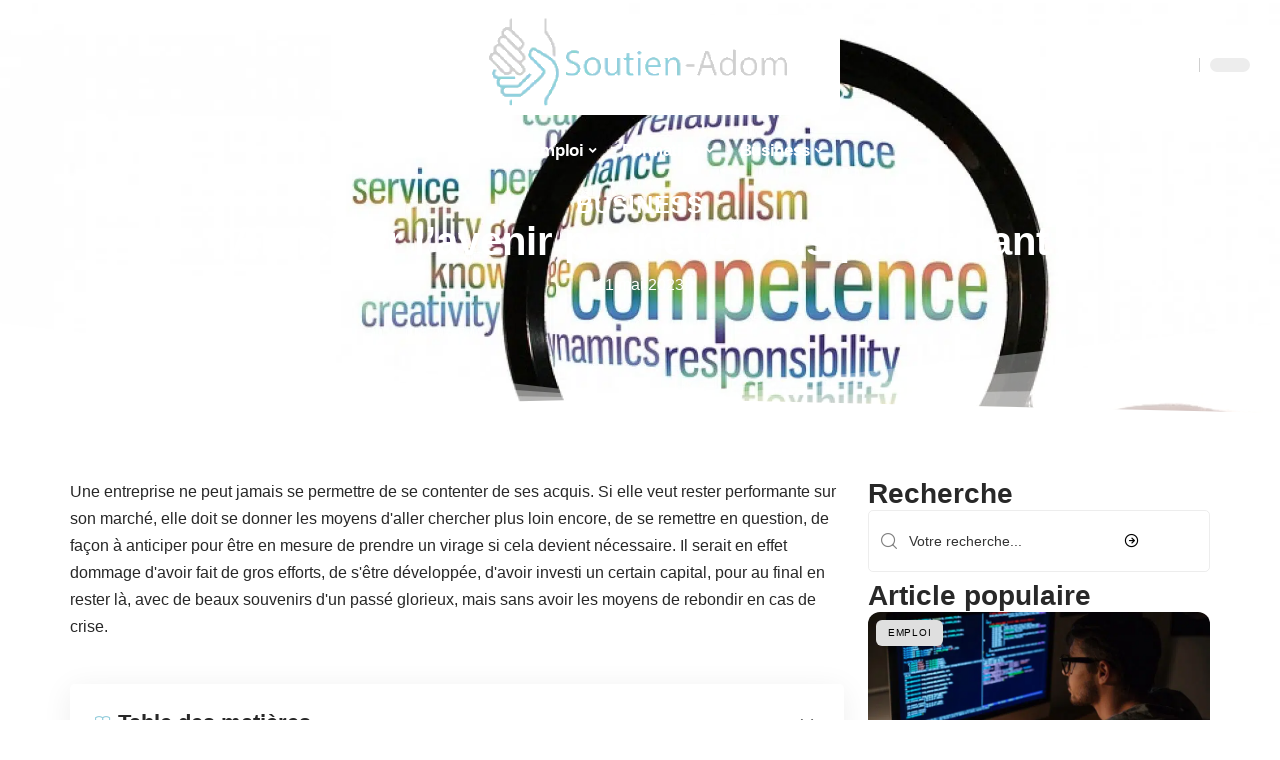

--- FILE ---
content_type: text/html; charset=UTF-8
request_url: https://www.soutien-adom.fr/anticiper-lavenir-pour-etre-plus-performant/
body_size: 28571
content:
<!DOCTYPE html>
<html lang="fr-FR">
<head><meta charset="UTF-8"><script>if(navigator.userAgent.match(/MSIE|Internet Explorer/i)||navigator.userAgent.match(/Trident\/7\..*?rv:11/i)){var href=document.location.href;if(!href.match(/[?&]nowprocket/)){if(href.indexOf("?")==-1){if(href.indexOf("#")==-1){document.location.href=href+"?nowprocket=1"}else{document.location.href=href.replace("#","?nowprocket=1#")}}else{if(href.indexOf("#")==-1){document.location.href=href+"&nowprocket=1"}else{document.location.href=href.replace("#","&nowprocket=1#")}}}}</script><script>(()=>{class RocketLazyLoadScripts{constructor(){this.v="2.0.4",this.userEvents=["keydown","keyup","mousedown","mouseup","mousemove","mouseover","mouseout","touchmove","touchstart","touchend","touchcancel","wheel","click","dblclick","input"],this.attributeEvents=["onblur","onclick","oncontextmenu","ondblclick","onfocus","onmousedown","onmouseenter","onmouseleave","onmousemove","onmouseout","onmouseover","onmouseup","onmousewheel","onscroll","onsubmit"]}async t(){this.i(),this.o(),/iP(ad|hone)/.test(navigator.userAgent)&&this.h(),this.u(),this.l(this),this.m(),this.k(this),this.p(this),this._(),await Promise.all([this.R(),this.L()]),this.lastBreath=Date.now(),this.S(this),this.P(),this.D(),this.O(),this.M(),await this.C(this.delayedScripts.normal),await this.C(this.delayedScripts.defer),await this.C(this.delayedScripts.async),await this.T(),await this.F(),await this.j(),await this.A(),window.dispatchEvent(new Event("rocket-allScriptsLoaded")),this.everythingLoaded=!0,this.lastTouchEnd&&await new Promise(t=>setTimeout(t,500-Date.now()+this.lastTouchEnd)),this.I(),this.H(),this.U(),this.W()}i(){this.CSPIssue=sessionStorage.getItem("rocketCSPIssue"),document.addEventListener("securitypolicyviolation",t=>{this.CSPIssue||"script-src-elem"!==t.violatedDirective||"data"!==t.blockedURI||(this.CSPIssue=!0,sessionStorage.setItem("rocketCSPIssue",!0))},{isRocket:!0})}o(){window.addEventListener("pageshow",t=>{this.persisted=t.persisted,this.realWindowLoadedFired=!0},{isRocket:!0}),window.addEventListener("pagehide",()=>{this.onFirstUserAction=null},{isRocket:!0})}h(){let t;function e(e){t=e}window.addEventListener("touchstart",e,{isRocket:!0}),window.addEventListener("touchend",function i(o){o.changedTouches[0]&&t.changedTouches[0]&&Math.abs(o.changedTouches[0].pageX-t.changedTouches[0].pageX)<10&&Math.abs(o.changedTouches[0].pageY-t.changedTouches[0].pageY)<10&&o.timeStamp-t.timeStamp<200&&(window.removeEventListener("touchstart",e,{isRocket:!0}),window.removeEventListener("touchend",i,{isRocket:!0}),"INPUT"===o.target.tagName&&"text"===o.target.type||(o.target.dispatchEvent(new TouchEvent("touchend",{target:o.target,bubbles:!0})),o.target.dispatchEvent(new MouseEvent("mouseover",{target:o.target,bubbles:!0})),o.target.dispatchEvent(new PointerEvent("click",{target:o.target,bubbles:!0,cancelable:!0,detail:1,clientX:o.changedTouches[0].clientX,clientY:o.changedTouches[0].clientY})),event.preventDefault()))},{isRocket:!0})}q(t){this.userActionTriggered||("mousemove"!==t.type||this.firstMousemoveIgnored?"keyup"===t.type||"mouseover"===t.type||"mouseout"===t.type||(this.userActionTriggered=!0,this.onFirstUserAction&&this.onFirstUserAction()):this.firstMousemoveIgnored=!0),"click"===t.type&&t.preventDefault(),t.stopPropagation(),t.stopImmediatePropagation(),"touchstart"===this.lastEvent&&"touchend"===t.type&&(this.lastTouchEnd=Date.now()),"click"===t.type&&(this.lastTouchEnd=0),this.lastEvent=t.type,t.composedPath&&t.composedPath()[0].getRootNode()instanceof ShadowRoot&&(t.rocketTarget=t.composedPath()[0]),this.savedUserEvents.push(t)}u(){this.savedUserEvents=[],this.userEventHandler=this.q.bind(this),this.userEvents.forEach(t=>window.addEventListener(t,this.userEventHandler,{passive:!1,isRocket:!0})),document.addEventListener("visibilitychange",this.userEventHandler,{isRocket:!0})}U(){this.userEvents.forEach(t=>window.removeEventListener(t,this.userEventHandler,{passive:!1,isRocket:!0})),document.removeEventListener("visibilitychange",this.userEventHandler,{isRocket:!0}),this.savedUserEvents.forEach(t=>{(t.rocketTarget||t.target).dispatchEvent(new window[t.constructor.name](t.type,t))})}m(){const t="return false",e=Array.from(this.attributeEvents,t=>"data-rocket-"+t),i="["+this.attributeEvents.join("],[")+"]",o="[data-rocket-"+this.attributeEvents.join("],[data-rocket-")+"]",s=(e,i,o)=>{o&&o!==t&&(e.setAttribute("data-rocket-"+i,o),e["rocket"+i]=new Function("event",o),e.setAttribute(i,t))};new MutationObserver(t=>{for(const n of t)"attributes"===n.type&&(n.attributeName.startsWith("data-rocket-")||this.everythingLoaded?n.attributeName.startsWith("data-rocket-")&&this.everythingLoaded&&this.N(n.target,n.attributeName.substring(12)):s(n.target,n.attributeName,n.target.getAttribute(n.attributeName))),"childList"===n.type&&n.addedNodes.forEach(t=>{if(t.nodeType===Node.ELEMENT_NODE)if(this.everythingLoaded)for(const i of[t,...t.querySelectorAll(o)])for(const t of i.getAttributeNames())e.includes(t)&&this.N(i,t.substring(12));else for(const e of[t,...t.querySelectorAll(i)])for(const t of e.getAttributeNames())this.attributeEvents.includes(t)&&s(e,t,e.getAttribute(t))})}).observe(document,{subtree:!0,childList:!0,attributeFilter:[...this.attributeEvents,...e]})}I(){this.attributeEvents.forEach(t=>{document.querySelectorAll("[data-rocket-"+t+"]").forEach(e=>{this.N(e,t)})})}N(t,e){const i=t.getAttribute("data-rocket-"+e);i&&(t.setAttribute(e,i),t.removeAttribute("data-rocket-"+e))}k(t){Object.defineProperty(HTMLElement.prototype,"onclick",{get(){return this.rocketonclick||null},set(e){this.rocketonclick=e,this.setAttribute(t.everythingLoaded?"onclick":"data-rocket-onclick","this.rocketonclick(event)")}})}S(t){function e(e,i){let o=e[i];e[i]=null,Object.defineProperty(e,i,{get:()=>o,set(s){t.everythingLoaded?o=s:e["rocket"+i]=o=s}})}e(document,"onreadystatechange"),e(window,"onload"),e(window,"onpageshow");try{Object.defineProperty(document,"readyState",{get:()=>t.rocketReadyState,set(e){t.rocketReadyState=e},configurable:!0}),document.readyState="loading"}catch(t){console.log("WPRocket DJE readyState conflict, bypassing")}}l(t){this.originalAddEventListener=EventTarget.prototype.addEventListener,this.originalRemoveEventListener=EventTarget.prototype.removeEventListener,this.savedEventListeners=[],EventTarget.prototype.addEventListener=function(e,i,o){o&&o.isRocket||!t.B(e,this)&&!t.userEvents.includes(e)||t.B(e,this)&&!t.userActionTriggered||e.startsWith("rocket-")||t.everythingLoaded?t.originalAddEventListener.call(this,e,i,o):(t.savedEventListeners.push({target:this,remove:!1,type:e,func:i,options:o}),"mouseenter"!==e&&"mouseleave"!==e||t.originalAddEventListener.call(this,e,t.savedUserEvents.push,o))},EventTarget.prototype.removeEventListener=function(e,i,o){o&&o.isRocket||!t.B(e,this)&&!t.userEvents.includes(e)||t.B(e,this)&&!t.userActionTriggered||e.startsWith("rocket-")||t.everythingLoaded?t.originalRemoveEventListener.call(this,e,i,o):t.savedEventListeners.push({target:this,remove:!0,type:e,func:i,options:o})}}J(t,e){this.savedEventListeners=this.savedEventListeners.filter(i=>{let o=i.type,s=i.target||window;return e!==o||t!==s||(this.B(o,s)&&(i.type="rocket-"+o),this.$(i),!1)})}H(){EventTarget.prototype.addEventListener=this.originalAddEventListener,EventTarget.prototype.removeEventListener=this.originalRemoveEventListener,this.savedEventListeners.forEach(t=>this.$(t))}$(t){t.remove?this.originalRemoveEventListener.call(t.target,t.type,t.func,t.options):this.originalAddEventListener.call(t.target,t.type,t.func,t.options)}p(t){let e;function i(e){return t.everythingLoaded?e:e.split(" ").map(t=>"load"===t||t.startsWith("load.")?"rocket-jquery-load":t).join(" ")}function o(o){function s(e){const s=o.fn[e];o.fn[e]=o.fn.init.prototype[e]=function(){return this[0]===window&&t.userActionTriggered&&("string"==typeof arguments[0]||arguments[0]instanceof String?arguments[0]=i(arguments[0]):"object"==typeof arguments[0]&&Object.keys(arguments[0]).forEach(t=>{const e=arguments[0][t];delete arguments[0][t],arguments[0][i(t)]=e})),s.apply(this,arguments),this}}if(o&&o.fn&&!t.allJQueries.includes(o)){const e={DOMContentLoaded:[],"rocket-DOMContentLoaded":[]};for(const t in e)document.addEventListener(t,()=>{e[t].forEach(t=>t())},{isRocket:!0});o.fn.ready=o.fn.init.prototype.ready=function(i){function s(){parseInt(o.fn.jquery)>2?setTimeout(()=>i.bind(document)(o)):i.bind(document)(o)}return"function"==typeof i&&(t.realDomReadyFired?!t.userActionTriggered||t.fauxDomReadyFired?s():e["rocket-DOMContentLoaded"].push(s):e.DOMContentLoaded.push(s)),o([])},s("on"),s("one"),s("off"),t.allJQueries.push(o)}e=o}t.allJQueries=[],o(window.jQuery),Object.defineProperty(window,"jQuery",{get:()=>e,set(t){o(t)}})}P(){const t=new Map;document.write=document.writeln=function(e){const i=document.currentScript,o=document.createRange(),s=i.parentElement;let n=t.get(i);void 0===n&&(n=i.nextSibling,t.set(i,n));const c=document.createDocumentFragment();o.setStart(c,0),c.appendChild(o.createContextualFragment(e)),s.insertBefore(c,n)}}async R(){return new Promise(t=>{this.userActionTriggered?t():this.onFirstUserAction=t})}async L(){return new Promise(t=>{document.addEventListener("DOMContentLoaded",()=>{this.realDomReadyFired=!0,t()},{isRocket:!0})})}async j(){return this.realWindowLoadedFired?Promise.resolve():new Promise(t=>{window.addEventListener("load",t,{isRocket:!0})})}M(){this.pendingScripts=[];this.scriptsMutationObserver=new MutationObserver(t=>{for(const e of t)e.addedNodes.forEach(t=>{"SCRIPT"!==t.tagName||t.noModule||t.isWPRocket||this.pendingScripts.push({script:t,promise:new Promise(e=>{const i=()=>{const i=this.pendingScripts.findIndex(e=>e.script===t);i>=0&&this.pendingScripts.splice(i,1),e()};t.addEventListener("load",i,{isRocket:!0}),t.addEventListener("error",i,{isRocket:!0}),setTimeout(i,1e3)})})})}),this.scriptsMutationObserver.observe(document,{childList:!0,subtree:!0})}async F(){await this.X(),this.pendingScripts.length?(await this.pendingScripts[0].promise,await this.F()):this.scriptsMutationObserver.disconnect()}D(){this.delayedScripts={normal:[],async:[],defer:[]},document.querySelectorAll("script[type$=rocketlazyloadscript]").forEach(t=>{t.hasAttribute("data-rocket-src")?t.hasAttribute("async")&&!1!==t.async?this.delayedScripts.async.push(t):t.hasAttribute("defer")&&!1!==t.defer||"module"===t.getAttribute("data-rocket-type")?this.delayedScripts.defer.push(t):this.delayedScripts.normal.push(t):this.delayedScripts.normal.push(t)})}async _(){await this.L();let t=[];document.querySelectorAll("script[type$=rocketlazyloadscript][data-rocket-src]").forEach(e=>{let i=e.getAttribute("data-rocket-src");if(i&&!i.startsWith("data:")){i.startsWith("//")&&(i=location.protocol+i);try{const o=new URL(i).origin;o!==location.origin&&t.push({src:o,crossOrigin:e.crossOrigin||"module"===e.getAttribute("data-rocket-type")})}catch(t){}}}),t=[...new Map(t.map(t=>[JSON.stringify(t),t])).values()],this.Y(t,"preconnect")}async G(t){if(await this.K(),!0!==t.noModule||!("noModule"in HTMLScriptElement.prototype))return new Promise(e=>{let i;function o(){(i||t).setAttribute("data-rocket-status","executed"),e()}try{if(navigator.userAgent.includes("Firefox/")||""===navigator.vendor||this.CSPIssue)i=document.createElement("script"),[...t.attributes].forEach(t=>{let e=t.nodeName;"type"!==e&&("data-rocket-type"===e&&(e="type"),"data-rocket-src"===e&&(e="src"),i.setAttribute(e,t.nodeValue))}),t.text&&(i.text=t.text),t.nonce&&(i.nonce=t.nonce),i.hasAttribute("src")?(i.addEventListener("load",o,{isRocket:!0}),i.addEventListener("error",()=>{i.setAttribute("data-rocket-status","failed-network"),e()},{isRocket:!0}),setTimeout(()=>{i.isConnected||e()},1)):(i.text=t.text,o()),i.isWPRocket=!0,t.parentNode.replaceChild(i,t);else{const i=t.getAttribute("data-rocket-type"),s=t.getAttribute("data-rocket-src");i?(t.type=i,t.removeAttribute("data-rocket-type")):t.removeAttribute("type"),t.addEventListener("load",o,{isRocket:!0}),t.addEventListener("error",i=>{this.CSPIssue&&i.target.src.startsWith("data:")?(console.log("WPRocket: CSP fallback activated"),t.removeAttribute("src"),this.G(t).then(e)):(t.setAttribute("data-rocket-status","failed-network"),e())},{isRocket:!0}),s?(t.fetchPriority="high",t.removeAttribute("data-rocket-src"),t.src=s):t.src="data:text/javascript;base64,"+window.btoa(unescape(encodeURIComponent(t.text)))}}catch(i){t.setAttribute("data-rocket-status","failed-transform"),e()}});t.setAttribute("data-rocket-status","skipped")}async C(t){const e=t.shift();return e?(e.isConnected&&await this.G(e),this.C(t)):Promise.resolve()}O(){this.Y([...this.delayedScripts.normal,...this.delayedScripts.defer,...this.delayedScripts.async],"preload")}Y(t,e){this.trash=this.trash||[];let i=!0;var o=document.createDocumentFragment();t.forEach(t=>{const s=t.getAttribute&&t.getAttribute("data-rocket-src")||t.src;if(s&&!s.startsWith("data:")){const n=document.createElement("link");n.href=s,n.rel=e,"preconnect"!==e&&(n.as="script",n.fetchPriority=i?"high":"low"),t.getAttribute&&"module"===t.getAttribute("data-rocket-type")&&(n.crossOrigin=!0),t.crossOrigin&&(n.crossOrigin=t.crossOrigin),t.integrity&&(n.integrity=t.integrity),t.nonce&&(n.nonce=t.nonce),o.appendChild(n),this.trash.push(n),i=!1}}),document.head.appendChild(o)}W(){this.trash.forEach(t=>t.remove())}async T(){try{document.readyState="interactive"}catch(t){}this.fauxDomReadyFired=!0;try{await this.K(),this.J(document,"readystatechange"),document.dispatchEvent(new Event("rocket-readystatechange")),await this.K(),document.rocketonreadystatechange&&document.rocketonreadystatechange(),await this.K(),this.J(document,"DOMContentLoaded"),document.dispatchEvent(new Event("rocket-DOMContentLoaded")),await this.K(),this.J(window,"DOMContentLoaded"),window.dispatchEvent(new Event("rocket-DOMContentLoaded"))}catch(t){console.error(t)}}async A(){try{document.readyState="complete"}catch(t){}try{await this.K(),this.J(document,"readystatechange"),document.dispatchEvent(new Event("rocket-readystatechange")),await this.K(),document.rocketonreadystatechange&&document.rocketonreadystatechange(),await this.K(),this.J(window,"load"),window.dispatchEvent(new Event("rocket-load")),await this.K(),window.rocketonload&&window.rocketonload(),await this.K(),this.allJQueries.forEach(t=>t(window).trigger("rocket-jquery-load")),await this.K(),this.J(window,"pageshow");const t=new Event("rocket-pageshow");t.persisted=this.persisted,window.dispatchEvent(t),await this.K(),window.rocketonpageshow&&window.rocketonpageshow({persisted:this.persisted})}catch(t){console.error(t)}}async K(){Date.now()-this.lastBreath>45&&(await this.X(),this.lastBreath=Date.now())}async X(){return document.hidden?new Promise(t=>setTimeout(t)):new Promise(t=>requestAnimationFrame(t))}B(t,e){return e===document&&"readystatechange"===t||(e===document&&"DOMContentLoaded"===t||(e===window&&"DOMContentLoaded"===t||(e===window&&"load"===t||e===window&&"pageshow"===t)))}static run(){(new RocketLazyLoadScripts).t()}}RocketLazyLoadScripts.run()})();</script>
    
    <meta http-equiv="X-UA-Compatible" content="IE=edge">
    <meta name="viewport" content="width=device-width, initial-scale=1">
    <link rel="profile" href="https://gmpg.org/xfn/11">
	<meta name='robots' content='index, follow, max-image-preview:large, max-snippet:-1, max-video-preview:-1' />
            <link rel="apple-touch-icon" href="https://www.soutien-adom.fr/wp-content/uploads/soutien-adom.fr-512x512_2-1.png"/>
		            <meta name="msapplication-TileColor" content="#ffffff">
            <meta name="msapplication-TileImage" content="https://www.soutien-adom.fr/wp-content/uploads/soutien-adom.fr-512x512_2-1.png"/>
		<meta http-equiv="Content-Security-Policy" content="upgrade-insecure-requests">

	<!-- This site is optimized with the Yoast SEO plugin v26.8 - https://yoast.com/product/yoast-seo-wordpress/ -->
	<title>Anticiper l&#039;avenir pour être plus performant - Soutien Adom</title><link rel="preload" data-rocket-preload as="image" href="https://www.soutien-adom.fr/wp-content/uploads/c429cdd645775ef0303da354d561ca96.jpg" fetchpriority="high">
	<link rel="canonical" href="https://www.soutien-adom.fr/anticiper-lavenir-pour-etre-plus-performant/" />
	<meta property="og:locale" content="fr_FR" />
	<meta property="og:type" content="article" />
	<meta property="og:title" content="Anticiper l&#039;avenir pour être plus performant - Soutien Adom" />
	<meta property="og:description" content="Une entreprise ne peut jamais se permettre de se contenter de ses acquis. Si elle veut rester performante sur son marché, elle doit se donner les moyens d&#039;aller chercher plus loin encore, de se remettre en question, de façon à anticiper pour être en mesure de prendre un virage si cela devient nécessaire. Il serait [&hellip;]" />
	<meta property="og:url" content="https://www.soutien-adom.fr/anticiper-lavenir-pour-etre-plus-performant/" />
	<meta property="og:site_name" content="Soutien Adom" />
	<meta property="article:published_time" content="2023-05-11T00:01:00+00:00" />
	<meta property="article:modified_time" content="2023-12-01T21:36:59+00:00" />
	<meta property="og:image" content="https://www.soutien-adom.fr/wp-content/uploads/c429cdd645775ef0303da354d561ca96.jpg" />
	<meta property="og:image:width" content="1920" />
	<meta property="og:image:height" content="1080" />
	<meta property="og:image:type" content="image/jpeg" />
	<meta name="author" content="Rodrigue" />
	<meta name="twitter:card" content="summary_large_image" />
	<meta name="twitter:label1" content="Écrit par" />
	<meta name="twitter:data1" content="Rodrigue" />
	<meta name="twitter:label2" content="Durée de lecture estimée" />
	<meta name="twitter:data2" content="5 minutes" />
	<script type="application/ld+json" class="yoast-schema-graph">{"@context":"https://schema.org","@graph":[{"@type":"Article","@id":"https://www.soutien-adom.fr/anticiper-lavenir-pour-etre-plus-performant/#article","isPartOf":{"@id":"https://www.soutien-adom.fr/anticiper-lavenir-pour-etre-plus-performant/"},"author":{"name":"Rodrigue","@id":"https://www.soutien-adom.fr/#/schema/person/bd11fca925f820b571dc64ae4bc934f6"},"headline":"Anticiper l&rsquo;avenir pour être plus performant","datePublished":"2023-05-11T00:01:00+00:00","dateModified":"2023-12-01T21:36:59+00:00","mainEntityOfPage":{"@id":"https://www.soutien-adom.fr/anticiper-lavenir-pour-etre-plus-performant/"},"wordCount":1088,"publisher":{"@id":"https://www.soutien-adom.fr/#organization"},"image":{"@id":"https://www.soutien-adom.fr/anticiper-lavenir-pour-etre-plus-performant/#primaryimage"},"thumbnailUrl":"https://www.soutien-adom.fr/wp-content/uploads/c429cdd645775ef0303da354d561ca96.jpg","articleSection":["Business"],"inLanguage":"fr-FR"},{"@type":"WebPage","@id":"https://www.soutien-adom.fr/anticiper-lavenir-pour-etre-plus-performant/","url":"https://www.soutien-adom.fr/anticiper-lavenir-pour-etre-plus-performant/","name":"Anticiper l'avenir pour être plus performant - Soutien Adom","isPartOf":{"@id":"https://www.soutien-adom.fr/#website"},"primaryImageOfPage":{"@id":"https://www.soutien-adom.fr/anticiper-lavenir-pour-etre-plus-performant/#primaryimage"},"image":{"@id":"https://www.soutien-adom.fr/anticiper-lavenir-pour-etre-plus-performant/#primaryimage"},"thumbnailUrl":"https://www.soutien-adom.fr/wp-content/uploads/c429cdd645775ef0303da354d561ca96.jpg","datePublished":"2023-05-11T00:01:00+00:00","dateModified":"2023-12-01T21:36:59+00:00","breadcrumb":{"@id":"https://www.soutien-adom.fr/anticiper-lavenir-pour-etre-plus-performant/#breadcrumb"},"inLanguage":"fr-FR","potentialAction":[{"@type":"ReadAction","target":["https://www.soutien-adom.fr/anticiper-lavenir-pour-etre-plus-performant/"]}]},{"@type":"ImageObject","inLanguage":"fr-FR","@id":"https://www.soutien-adom.fr/anticiper-lavenir-pour-etre-plus-performant/#primaryimage","url":"https://www.soutien-adom.fr/wp-content/uploads/c429cdd645775ef0303da354d561ca96.jpg","contentUrl":"https://www.soutien-adom.fr/wp-content/uploads/c429cdd645775ef0303da354d561ca96.jpg","width":1920,"height":1080},{"@type":"BreadcrumbList","@id":"https://www.soutien-adom.fr/anticiper-lavenir-pour-etre-plus-performant/#breadcrumb","itemListElement":[{"@type":"ListItem","position":1,"name":"Accueil","item":"https://www.soutien-adom.fr/"},{"@type":"ListItem","position":2,"name":"Anticiper l&rsquo;avenir pour être plus performant"}]},{"@type":"WebSite","@id":"https://www.soutien-adom.fr/#website","url":"https://www.soutien-adom.fr/","name":"Soutien Adom","description":"Le blog de la formation","publisher":{"@id":"https://www.soutien-adom.fr/#organization"},"potentialAction":[{"@type":"SearchAction","target":{"@type":"EntryPoint","urlTemplate":"https://www.soutien-adom.fr/?s={search_term_string}"},"query-input":{"@type":"PropertyValueSpecification","valueRequired":true,"valueName":"search_term_string"}}],"inLanguage":"fr-FR"},{"@type":"Organization","@id":"https://www.soutien-adom.fr/#organization","name":"Soutien Adom","url":"https://www.soutien-adom.fr/","logo":{"@type":"ImageObject","inLanguage":"fr-FR","@id":"https://www.soutien-adom.fr/#/schema/logo/image/","url":"https://www.soutien-adom.fr/wp-content/uploads/logo-1.png","contentUrl":"https://www.soutien-adom.fr/wp-content/uploads/logo-1.png","width":366,"height":107,"caption":"Soutien Adom"},"image":{"@id":"https://www.soutien-adom.fr/#/schema/logo/image/"}},{"@type":"Person","@id":"https://www.soutien-adom.fr/#/schema/person/bd11fca925f820b571dc64ae4bc934f6","name":"Rodrigue","image":{"@type":"ImageObject","inLanguage":"fr-FR","@id":"https://www.soutien-adom.fr/#/schema/person/image/","url":"https://secure.gravatar.com/avatar/ddd54197d4227615eb7de141695e7535e80660dd8cc509868b3635940c123084?s=96&d=mm&r=g","contentUrl":"https://secure.gravatar.com/avatar/ddd54197d4227615eb7de141695e7535e80660dd8cc509868b3635940c123084?s=96&d=mm&r=g","caption":"Rodrigue"}}]}</script>
	<!-- / Yoast SEO plugin. -->


<link rel="alternate" type="application/rss+xml" title="Soutien Adom &raquo; Flux" href="https://www.soutien-adom.fr/feed/" />
<link rel="alternate" title="oEmbed (JSON)" type="application/json+oembed" href="https://www.soutien-adom.fr/wp-json/oembed/1.0/embed?url=https%3A%2F%2Fwww.soutien-adom.fr%2Fanticiper-lavenir-pour-etre-plus-performant%2F" />
<link rel="alternate" title="oEmbed (XML)" type="text/xml+oembed" href="https://www.soutien-adom.fr/wp-json/oembed/1.0/embed?url=https%3A%2F%2Fwww.soutien-adom.fr%2Fanticiper-lavenir-pour-etre-plus-performant%2F&#038;format=xml" />
<style id='wp-img-auto-sizes-contain-inline-css'>
img:is([sizes=auto i],[sizes^="auto," i]){contain-intrinsic-size:3000px 1500px}
/*# sourceURL=wp-img-auto-sizes-contain-inline-css */
</style>
<link data-minify="1" rel='stylesheet' id='global-tweaks-css' href='https://www.soutien-adom.fr/wp-content/cache/min/1/wp-content/plugins/zz-awp-optimize/assets/css/global-tweaks.css?ver=1769282554' media='all' />
<link data-minify="1" rel='stylesheet' id='theme-tweaks-css' href='https://www.soutien-adom.fr/wp-content/cache/min/1/wp-content/plugins/zz-awp-optimize/inc/themes/foxiz/assets/css/tweaks.css?ver=1769282554' media='all' />
<link data-minify="1" rel='stylesheet' id='font-system-css' href='https://www.soutien-adom.fr/wp-content/cache/min/1/wp-content/plugins/zz-awp-optimize/assets/css/font-system.css?ver=1769282554' media='all' />
<style id='wp-emoji-styles-inline-css'>

	img.wp-smiley, img.emoji {
		display: inline !important;
		border: none !important;
		box-shadow: none !important;
		height: 1em !important;
		width: 1em !important;
		margin: 0 0.07em !important;
		vertical-align: -0.1em !important;
		background: none !important;
		padding: 0 !important;
	}
/*# sourceURL=wp-emoji-styles-inline-css */
</style>
<link rel='stylesheet' id='elementor-frontend-css' href='https://www.soutien-adom.fr/wp-content/plugins/elementor/assets/css/frontend.min.css?ver=3.34.2' media='all' />
<style id='elementor-frontend-inline-css'>
.elementor-4043 .elementor-element.elementor-element-3c0eb079:not(.elementor-motion-effects-element-type-background), .elementor-4043 .elementor-element.elementor-element-3c0eb079 > .elementor-motion-effects-container > .elementor-motion-effects-layer{background-image:var(--wpr-bg-d31564f9-d425-4ddf-a6bf-66bd670babcd);}
/*# sourceURL=elementor-frontend-inline-css */
</style>
<link rel='stylesheet' id='elementor-post-3824-css' href='https://www.soutien-adom.fr/wp-content/uploads/elementor/css/post-3824.css?ver=1769282554' media='all' />
<link rel='stylesheet' id='elementor-post-4043-css' href='https://www.soutien-adom.fr/wp-content/uploads/elementor/css/post-4043.css?ver=1769282556' media='all' />
<link data-minify="1" rel='stylesheet' id='foxiz-main-css' href='https://www.soutien-adom.fr/wp-content/cache/min/1/wp-content/themes/foxiz/assets/css/main.css?ver=1769282555' media='all' />
<link data-minify="1" rel='stylesheet' id='foxiz-print-css' href='https://www.soutien-adom.fr/wp-content/cache/min/1/wp-content/themes/foxiz/assets/css/print.css?ver=1769282555' media='all' />
<link rel='stylesheet' id='foxiz-style-css' href='https://www.soutien-adom.fr/wp-content/themes/foxiz-child-013/style.css?ver=1.8.1' media='all' />
<style id='foxiz-style-inline-css'>
:root {--g-color :#96CEDC;--g-color-90 :#96CEDCe6;}[data-theme="dark"], .light-scheme {--wc-add-cart-color :#ffffff;}[data-theme="dark"].is-hd-4 {--nav-bg: #191c20;--nav-bg-from: #191c20;--nav-bg-to: #191c20;}[data-theme="dark"].is-hd-5, [data-theme="dark"].is-hd-5:not(.sticky-on) {--nav-bg: #191c20;--nav-bg-from: #191c20;--nav-bg-to: #191c20;}:root {--max-width-wo-sb : 860px;--hyperlink-line-color :var(--g-color);}.search-header:before { background-repeat : no-repeat;background-size : cover;background-attachment : scroll;background-position : center center;}[data-theme="dark"] .search-header:before { background-repeat : no-repeat;background-size : cover;background-attachment : scroll;background-position : center center;}.footer-has-bg { background-color : #88888812;}
/*# sourceURL=foxiz-style-inline-css */
</style>
<link data-minify="1" rel='stylesheet' id='foxiz-parent-css' href='https://www.soutien-adom.fr/wp-content/cache/min/1/wp-content/themes/foxiz/style.css?ver=1769282555' media='all' />
<link data-minify="1" rel='stylesheet' id='foxiz-theme013-color-css' href='https://www.soutien-adom.fr/wp-content/cache/min/1/wp-content/themes/foxiz-child-013/style-theme013-color.css?ver=1769282555' media='all' />
<link data-minify="1" rel='stylesheet' id='foxiz-theme013-css' href='https://www.soutien-adom.fr/wp-content/cache/min/1/wp-content/themes/foxiz-child-013/style-theme013.css?ver=1769282555' media='all' />
<style id='rocket-lazyload-inline-css'>
.rll-youtube-player{position:relative;padding-bottom:56.23%;height:0;overflow:hidden;max-width:100%;}.rll-youtube-player:focus-within{outline: 2px solid currentColor;outline-offset: 5px;}.rll-youtube-player iframe{position:absolute;top:0;left:0;width:100%;height:100%;z-index:100;background:0 0}.rll-youtube-player img{bottom:0;display:block;left:0;margin:auto;max-width:100%;width:100%;position:absolute;right:0;top:0;border:none;height:auto;-webkit-transition:.4s all;-moz-transition:.4s all;transition:.4s all}.rll-youtube-player img:hover{-webkit-filter:brightness(75%)}.rll-youtube-player .play{height:100%;width:100%;left:0;top:0;position:absolute;background:var(--wpr-bg-ac0defc1-785b-4f9f-b7f9-08d0e87825d5) no-repeat center;background-color: transparent !important;cursor:pointer;border:none;}.wp-embed-responsive .wp-has-aspect-ratio .rll-youtube-player{position:absolute;padding-bottom:0;width:100%;height:100%;top:0;bottom:0;left:0;right:0}
/*# sourceURL=rocket-lazyload-inline-css */
</style>
<script src="https://www.soutien-adom.fr/wp-includes/js/jquery/jquery.min.js?ver=3.7.1" id="jquery-core-js" data-rocket-defer defer></script>
<script src="https://www.soutien-adom.fr/wp-includes/js/jquery/jquery-migrate.min.js?ver=3.4.1" id="jquery-migrate-js" data-rocket-defer defer></script>
<link rel="https://api.w.org/" href="https://www.soutien-adom.fr/wp-json/" /><link rel="alternate" title="JSON" type="application/json" href="https://www.soutien-adom.fr/wp-json/wp/v2/posts/106" /><meta name="generator" content="WordPress 6.9" />
<link rel='shortlink' href='https://www.soutien-adom.fr/?p=106' />
<link rel="EditURI" type="application/rsd+xml" title="RSD" href="https://www.soutien-adom.fr/send.php?rsd" />
<!-- Google tag (gtag.js) -->
<script type="rocketlazyloadscript" async data-rocket-src="https://www.googletagmanager.com/gtag/js?id=G-LHMRJ5LKWC"></script>
<script type="rocketlazyloadscript">
  window.dataLayer = window.dataLayer || [];
  function gtag(){dataLayer.push(arguments);}
  gtag('js', new Date());

  gtag('config', 'G-LHMRJ5LKWC');
</script>
<link rel="icon" type="image/png" href="/wp-content/uploads/fbrfg/favicon-96x96.png" sizes="96x96" />
<link rel="icon" type="image/svg+xml" href="/wp-content/uploads/fbrfg/favicon.svg" />
<link rel="shortcut icon" href="/wp-content/uploads/fbrfg/favicon.ico" />
<link rel="apple-touch-icon" sizes="180x180" href="/wp-content/uploads/fbrfg/apple-touch-icon.png" />
<link rel="manifest" href="/wp-content/uploads/fbrfg/site.webmanifest" /><style>
        .elementor-widget-sidebar {
            position: sticky !important;
            top: 20px !important;
        }
    </style><meta name="generator" content="Elementor 3.34.2; features: e_font_icon_svg, additional_custom_breakpoints; settings: css_print_method-external, google_font-enabled, font_display-swap">
			<style>
				.e-con.e-parent:nth-of-type(n+4):not(.e-lazyloaded):not(.e-no-lazyload),
				.e-con.e-parent:nth-of-type(n+4):not(.e-lazyloaded):not(.e-no-lazyload) * {
					background-image: none !important;
				}
				@media screen and (max-height: 1024px) {
					.e-con.e-parent:nth-of-type(n+3):not(.e-lazyloaded):not(.e-no-lazyload),
					.e-con.e-parent:nth-of-type(n+3):not(.e-lazyloaded):not(.e-no-lazyload) * {
						background-image: none !important;
					}
				}
				@media screen and (max-height: 640px) {
					.e-con.e-parent:nth-of-type(n+2):not(.e-lazyloaded):not(.e-no-lazyload),
					.e-con.e-parent:nth-of-type(n+2):not(.e-lazyloaded):not(.e-no-lazyload) * {
						background-image: none !important;
					}
				}
			</style>
			<link rel="icon" href="https://www.soutien-adom.fr/wp-content/uploads/soutien-adom.fr-512x512_2-2-150x150.png" sizes="32x32" />
<link rel="icon" href="https://www.soutien-adom.fr/wp-content/uploads/soutien-adom.fr-512x512_2-2-300x300.png" sizes="192x192" />
<link rel="apple-touch-icon" href="https://www.soutien-adom.fr/wp-content/uploads/soutien-adom.fr-512x512_2-2-300x300.png" />
<meta name="msapplication-TileImage" content="https://www.soutien-adom.fr/wp-content/uploads/soutien-adom.fr-512x512_2-2-300x300.png" />
<noscript><style id="rocket-lazyload-nojs-css">.rll-youtube-player, [data-lazy-src]{display:none !important;}</style></noscript><style id="rocket-lazyrender-inline-css">[data-wpr-lazyrender] {content-visibility: auto;}</style><style id="wpr-lazyload-bg-container"></style><style id="wpr-lazyload-bg-exclusion">.elementor-4043 .elementor-element.elementor-element-3c0eb079:not(.elementor-motion-effects-element-type-background), .elementor-4043 .elementor-element.elementor-element-3c0eb079 > .elementor-motion-effects-container > .elementor-motion-effects-layer{--wpr-bg-d31564f9-d425-4ddf-a6bf-66bd670babcd: url('https://www.soutien-adom.fr/wp-content/uploads/c429cdd645775ef0303da354d561ca96.jpg');}</style>
<noscript>
<style id="wpr-lazyload-bg-nostyle">.rll-youtube-player .play{--wpr-bg-ac0defc1-785b-4f9f-b7f9-08d0e87825d5: url('https://www.soutien-adom.fr/wp-content/plugins/wp-rocket/assets/img/youtube.png');}</style>
</noscript>
<script type="application/javascript">const rocket_pairs = [{"selector":".rll-youtube-player .play","style":".rll-youtube-player .play{--wpr-bg-ac0defc1-785b-4f9f-b7f9-08d0e87825d5: url('https:\/\/www.soutien-adom.fr\/wp-content\/plugins\/wp-rocket\/assets\/img\/youtube.png');}","hash":"ac0defc1-785b-4f9f-b7f9-08d0e87825d5","url":"https:\/\/www.soutien-adom.fr\/wp-content\/plugins\/wp-rocket\/assets\/img\/youtube.png"}]; const rocket_excluded_pairs = [{"selector":".elementor-4043 .elementor-element.elementor-element-3c0eb079:not(.elementor-motion-effects-element-type-background), .elementor-4043 .elementor-element.elementor-element-3c0eb079 > .elementor-motion-effects-container > .elementor-motion-effects-layer","style":".elementor-4043 .elementor-element.elementor-element-3c0eb079:not(.elementor-motion-effects-element-type-background), .elementor-4043 .elementor-element.elementor-element-3c0eb079 > .elementor-motion-effects-container > .elementor-motion-effects-layer{--wpr-bg-d31564f9-d425-4ddf-a6bf-66bd670babcd: url('https:\/\/www.soutien-adom.fr\/wp-content\/uploads\/c429cdd645775ef0303da354d561ca96.jpg');}","hash":"d31564f9-d425-4ddf-a6bf-66bd670babcd","url":"https:\/\/www.soutien-adom.fr\/wp-content\/uploads\/c429cdd645775ef0303da354d561ca96.jpg"}];</script><meta name="generator" content="WP Rocket 3.20.3" data-wpr-features="wpr_lazyload_css_bg_img wpr_delay_js wpr_defer_js wpr_minify_js wpr_lazyload_images wpr_lazyload_iframes wpr_automatic_lazy_rendering wpr_oci wpr_cache_webp wpr_minify_css wpr_desktop" /></head>
<body class="wp-singular post-template-default single single-post postid-106 single-format-standard wp-custom-logo wp-embed-responsive wp-theme-foxiz wp-child-theme-foxiz-child-013 elementor-default elementor-kit-3824 menu-ani-1 hover-ani-1 is-rm-1 is-hd-5 is-stemplate is-backtop none-m-backtop is-mstick is-smart-sticky sync-bookmarks" data-theme="default">
<div  class="site-outer">
	        <header  id="site-header" class="header-wrap rb-section header-5 header-fw style-none has-quick-menu">
			        <div  class="reading-indicator"><span id="reading-progress"></span></div>
		            <div  class="logo-sec">
                <div class="logo-sec-inner rb-container edge-padding">
                    <div class="logo-sec-left">
						                    </div>
                    <div class="logo-sec-center">        <div class="logo-wrap is-image-logo site-branding">
            <a href="https://www.soutien-adom.fr/" class="logo" title="Soutien Adom">
				<img fetchpriority="high" class="logo-default" data-mode="default" height="400" width="800" src="https://www.soutien-adom.fr/wp-content/uploads/soutien-adom.fr-800x400-2.png" srcset="https://www.soutien-adom.fr/wp-content/uploads/soutien-adom.fr-800x400-2.png 1x,https://www.soutien-adom.fr/wp-content/uploads/soutien-adom.fr-800x400-2.png 2x" alt="Soutien Adom" decoding="async" loading="eager"><img class="logo-dark" data-mode="dark" height="400" width="800" src="https://www.soutien-adom.fr/wp-content/uploads/soutien-adom.fr-800x400-2.png" srcset="https://www.soutien-adom.fr/wp-content/uploads/soutien-adom.fr-800x400-2.png 1x,https://www.soutien-adom.fr/wp-content/uploads/soutien-adom.fr-800x400-2.png 2x" alt="Soutien Adom" decoding="async" loading="eager">            </a>
        </div>
		</div>
                    <div class="logo-sec-right">
                        <div class="navbar-right">
							        <div class="wnav-holder w-header-search header-dropdown-outer">
            <a href="#" data-title="Recherche" class="icon-holder header-element search-btn search-trigger" aria-label="search">
				<i class="rbi rbi-search wnav-icon" aria-hidden="true"></i>				            </a>
			                <div class="header-dropdown">
                    <div class="header-search-form">
						        <form method="get" action="https://www.soutien-adom.fr/" class="rb-search-form">
            <div class="search-form-inner">
				                    <span class="search-icon"><i class="rbi rbi-search" aria-hidden="true"></i></span>
				                <span class="search-text"><input type="text" class="field" placeholder="Votre recherche..." value="" name="s"/></span>
                <span class="rb-search-submit"><input type="submit" value="Recherche"/>                        <i class="rbi rbi-cright" aria-hidden="true"></i></span>
            </div>
        </form>
							                    </div>
                </div>
			        </div>
		        <div class="dark-mode-toggle-wrap">
            <div class="dark-mode-toggle">
                <span class="dark-mode-slide">
                    <i class="dark-mode-slide-btn mode-icon-dark" data-title="Mode lumière"><svg class="svg-icon svg-mode-dark" aria-hidden="true" role="img" focusable="false" xmlns="http://www.w3.org/2000/svg" viewBox="0 0 512 512"><path fill="currentColor" d="M507.681,209.011c-1.297-6.991-7.324-12.111-14.433-12.262c-7.104-0.122-13.347,4.711-14.936,11.643 c-15.26,66.497-73.643,112.94-141.978,112.94c-80.321,0-145.667-65.346-145.667-145.666c0-68.335,46.443-126.718,112.942-141.976 c6.93-1.59,11.791-7.826,11.643-14.934c-0.149-7.108-5.269-13.136-12.259-14.434C287.546,1.454,271.735,0,256,0 C187.62,0,123.333,26.629,74.98,74.981C26.628,123.333,0,187.62,0,256s26.628,132.667,74.98,181.019 C123.333,485.371,187.62,512,256,512s132.667-26.629,181.02-74.981C485.372,388.667,512,324.38,512,256 C512,240.278,510.546,224.469,507.681,209.011z" /></svg></i>
                    <i class="dark-mode-slide-btn mode-icon-default" data-title="Mode sombre"><svg class="svg-icon svg-mode-light" aria-hidden="true" role="img" focusable="false" xmlns="http://www.w3.org/2000/svg" viewBox="0 0 232.447 232.447"><path fill="currentColor" d="M116.211,194.8c-4.143,0-7.5,3.357-7.5,7.5v22.643c0,4.143,3.357,7.5,7.5,7.5s7.5-3.357,7.5-7.5V202.3 C123.711,198.157,120.354,194.8,116.211,194.8z" /><path fill="currentColor" d="M116.211,37.645c4.143,0,7.5-3.357,7.5-7.5V7.505c0-4.143-3.357-7.5-7.5-7.5s-7.5,3.357-7.5,7.5v22.641 C108.711,34.288,112.068,37.645,116.211,37.645z" /><path fill="currentColor" d="M50.054,171.78l-16.016,16.008c-2.93,2.929-2.931,7.677-0.003,10.606c1.465,1.466,3.385,2.198,5.305,2.198 c1.919,0,3.838-0.731,5.302-2.195l16.016-16.008c2.93-2.929,2.931-7.677,0.003-10.606C57.731,168.852,52.982,168.851,50.054,171.78 z" /><path fill="currentColor" d="M177.083,62.852c1.919,0,3.838-0.731,5.302-2.195L198.4,44.649c2.93-2.929,2.931-7.677,0.003-10.606 c-2.93-2.932-7.679-2.931-10.607-0.003l-16.016,16.008c-2.93,2.929-2.931,7.677-0.003,10.607 C173.243,62.12,175.163,62.852,177.083,62.852z" /><path fill="currentColor" d="M37.645,116.224c0-4.143-3.357-7.5-7.5-7.5H7.5c-4.143,0-7.5,3.357-7.5,7.5s3.357,7.5,7.5,7.5h22.645 C34.287,123.724,37.645,120.366,37.645,116.224z" /><path fill="currentColor" d="M224.947,108.724h-22.652c-4.143,0-7.5,3.357-7.5,7.5s3.357,7.5,7.5,7.5h22.652c4.143,0,7.5-3.357,7.5-7.5 S229.09,108.724,224.947,108.724z" /><path fill="currentColor" d="M50.052,60.655c1.465,1.465,3.384,2.197,5.304,2.197c1.919,0,3.839-0.732,5.303-2.196c2.93-2.929,2.93-7.678,0.001-10.606 L44.652,34.042c-2.93-2.93-7.679-2.929-10.606-0.001c-2.93,2.929-2.93,7.678-0.001,10.606L50.052,60.655z" /><path fill="currentColor" d="M182.395,171.782c-2.93-2.929-7.679-2.93-10.606-0.001c-2.93,2.929-2.93,7.678-0.001,10.607l16.007,16.008 c1.465,1.465,3.384,2.197,5.304,2.197c1.919,0,3.839-0.732,5.303-2.196c2.93-2.929,2.93-7.678,0.001-10.607L182.395,171.782z" /><path fill="currentColor" d="M116.22,48.7c-37.232,0-67.523,30.291-67.523,67.523s30.291,67.523,67.523,67.523s67.522-30.291,67.522-67.523 S153.452,48.7,116.22,48.7z M116.22,168.747c-28.962,0-52.523-23.561-52.523-52.523S87.258,63.7,116.22,63.7 c28.961,0,52.522,23.562,52.522,52.523S145.181,168.747,116.22,168.747z" /></svg></i>
                </span>
            </div>
        </div>
		                        </div>
                    </div>
                </div>
            </div>
            <div id="navbar-outer" class="navbar-outer">
                <div id="sticky-holder" class="sticky-holder">
                    <div class="navbar-wrap">
                        <div class="rb-container edge-padding">
                            <div class="navbar-inner">
                                <div class="navbar-center">
									        <nav id="site-navigation" class="main-menu-wrap" aria-label="main menu"><ul id="menu-main-1" class="main-menu rb-menu large-menu" itemscope itemtype="https://www.schema.org/SiteNavigationElement"><li class="menu-item menu-item-type-taxonomy menu-item-object-category menu-item-7 menu-item-has-children menu-has-child-mega is-child-wide"><a href="https://www.soutien-adom.fr/actu/"><span>Actu</span></a><div class="mega-dropdown is-mega-category"><div class="rb-container edge-padding"><div class="mega-dropdown-inner"><div class="mega-header mega-header-fw"><span class="h4">Actu</span><a class="mega-link is-meta" href="https://www.soutien-adom.fr/actu/"><span>Show More</span><i class="rbi rbi-cright" aria-hidden="true"></i></a></div><div id="mega-listing-7" class="block-wrap block-small block-grid block-grid-small-1 rb-columns rb-col-5 is-gap-10"><div class="block-inner">        <div class="p-wrap p-grid p-grid-small-1" data-pid="3656">
	            <div class="feat-holder overlay-text">
				        <div class="p-featured">
			        <a class="p-flink" href="https://www.soutien-adom.fr/cpf-non-utilise-ou-va-largent-decryptage-des-modalites/" title="CPF non utilisé : où va l&rsquo;argent ? Décryptage des modalités">
			<img width="330" height="220" src="data:image/svg+xml,%3Csvg%20xmlns='http://www.w3.org/2000/svg'%20viewBox='0%200%20330%20220'%3E%3C/svg%3E" class="featured-img wp-post-image" alt="" decoding="async" data-lazy-srcset="https://www.soutien-adom.fr/wp-content/uploads/generated_1655750544077277673.png 1200w, https://www.soutien-adom.fr/wp-content/uploads/generated_1655750544077277673-300x200.png 300w, https://www.soutien-adom.fr/wp-content/uploads/generated_1655750544077277673-768x512.png 768w" data-lazy-sizes="auto, (max-width: 330px) 100vw, 330px" data-lazy-src="https://www.soutien-adom.fr/wp-content/uploads/generated_1655750544077277673.png" /><noscript><img loading="lazy" width="330" height="220" src="https://www.soutien-adom.fr/wp-content/uploads/generated_1655750544077277673.png" class="featured-img wp-post-image" alt="" loading="lazy" decoding="async" srcset="https://www.soutien-adom.fr/wp-content/uploads/generated_1655750544077277673.png 1200w, https://www.soutien-adom.fr/wp-content/uploads/generated_1655750544077277673-300x200.png 300w, https://www.soutien-adom.fr/wp-content/uploads/generated_1655750544077277673-768x512.png 768w" sizes="auto, (max-width: 330px) 100vw, 330px" /></noscript>        </a>
		        </div>
	            </div>
		        <div class="p-content">
			<span class="entry-title h4">        <a class="p-url" href="https://www.soutien-adom.fr/cpf-non-utilise-ou-va-largent-decryptage-des-modalites/" rel="bookmark">CPF non utilisé : où va l&rsquo;argent ? Décryptage des modalités</a></span>            <div class="p-meta">
                <div class="meta-inner is-meta">
					<span class="meta-el meta-update">
		            <time class="date date-updated" title="2026-01-25T10:15:35+01:00">25 janvier 2026</time>
		        </span>
		                </div>
				            </div>
		        </div>
		        </div>
	        <div class="p-wrap p-grid p-grid-small-1" data-pid="4136">
	            <div class="feat-holder overlay-text">
				        <div class="p-featured">
			        <a class="p-flink" href="https://www.soutien-adom.fr/evaluation-formative-et-sommative-difference-et-importance-dans-lapprentissage/" title="Évaluation formative et sommative : différence et importance dans l&rsquo;apprentissage">
			<img width="330" height="220" src="data:image/svg+xml,%3Csvg%20xmlns='http://www.w3.org/2000/svg'%20viewBox='0%200%20330%20220'%3E%3C/svg%3E" class="featured-img wp-post-image" alt="Jeune enseignante en classe discutant avec un élève" decoding="async" data-lazy-srcset="https://www.soutien-adom.fr/wp-content/uploads/enseignante-jeune-discussion-cahier-330x220.png 330w, https://www.soutien-adom.fr/wp-content/uploads/enseignante-jeune-discussion-cahier-300x200.png 300w, https://www.soutien-adom.fr/wp-content/uploads/enseignante-jeune-discussion-cahier-768x512.png 768w, https://www.soutien-adom.fr/wp-content/uploads/enseignante-jeune-discussion-cahier-420x280.png 420w, https://www.soutien-adom.fr/wp-content/uploads/enseignante-jeune-discussion-cahier-615x410.png 615w, https://www.soutien-adom.fr/wp-content/uploads/enseignante-jeune-discussion-cahier-860x573.png 860w, https://www.soutien-adom.fr/wp-content/uploads/enseignante-jeune-discussion-cahier.png 1200w" data-lazy-sizes="auto, (max-width: 330px) 100vw, 330px" data-lazy-src="https://www.soutien-adom.fr/wp-content/uploads/enseignante-jeune-discussion-cahier-330x220.png" /><noscript><img loading="lazy" width="330" height="220" src="https://www.soutien-adom.fr/wp-content/uploads/enseignante-jeune-discussion-cahier-330x220.png" class="featured-img wp-post-image" alt="Jeune enseignante en classe discutant avec un élève" loading="lazy" decoding="async" srcset="https://www.soutien-adom.fr/wp-content/uploads/enseignante-jeune-discussion-cahier-330x220.png 330w, https://www.soutien-adom.fr/wp-content/uploads/enseignante-jeune-discussion-cahier-300x200.png 300w, https://www.soutien-adom.fr/wp-content/uploads/enseignante-jeune-discussion-cahier-768x512.png 768w, https://www.soutien-adom.fr/wp-content/uploads/enseignante-jeune-discussion-cahier-420x280.png 420w, https://www.soutien-adom.fr/wp-content/uploads/enseignante-jeune-discussion-cahier-615x410.png 615w, https://www.soutien-adom.fr/wp-content/uploads/enseignante-jeune-discussion-cahier-860x573.png 860w, https://www.soutien-adom.fr/wp-content/uploads/enseignante-jeune-discussion-cahier.png 1200w" sizes="auto, (max-width: 330px) 100vw, 330px" /></noscript>        </a>
		        </div>
	            </div>
		        <div class="p-content">
			<span class="entry-title h4">        <a class="p-url" href="https://www.soutien-adom.fr/evaluation-formative-et-sommative-difference-et-importance-dans-lapprentissage/" rel="bookmark">Évaluation formative et sommative : différence et importance dans l&rsquo;apprentissage</a></span>            <div class="p-meta">
                <div class="meta-inner is-meta">
					<span class="meta-el meta-update">
		            <time class="date date-updated" title="2026-01-25T10:15:34+01:00">25 janvier 2026</time>
		        </span>
		                </div>
				            </div>
		        </div>
		        </div>
	        <div class="p-wrap p-grid p-grid-small-1" data-pid="3686">
	            <div class="feat-holder overlay-text">
				        <div class="p-featured">
			        <a class="p-flink" href="https://www.soutien-adom.fr/bts-avec-titre-professionnel-les-conditions-et-possibilites/" title="BTS avec titre professionnel: les conditions et possibilités">
			<img width="330" height="220" src="data:image/svg+xml,%3Csvg%20xmlns='http://www.w3.org/2000/svg'%20viewBox='0%200%20330%20220'%3E%3C/svg%3E" class="featured-img wp-post-image" alt="" decoding="async" data-lazy-srcset="https://www.soutien-adom.fr/wp-content/uploads/generated_6360685727354785532.png 1200w, https://www.soutien-adom.fr/wp-content/uploads/generated_6360685727354785532-300x200.png 300w, https://www.soutien-adom.fr/wp-content/uploads/generated_6360685727354785532-768x512.png 768w" data-lazy-sizes="auto, (max-width: 330px) 100vw, 330px" data-lazy-src="https://www.soutien-adom.fr/wp-content/uploads/generated_6360685727354785532.png" /><noscript><img loading="lazy" width="330" height="220" src="https://www.soutien-adom.fr/wp-content/uploads/generated_6360685727354785532.png" class="featured-img wp-post-image" alt="" loading="lazy" decoding="async" srcset="https://www.soutien-adom.fr/wp-content/uploads/generated_6360685727354785532.png 1200w, https://www.soutien-adom.fr/wp-content/uploads/generated_6360685727354785532-300x200.png 300w, https://www.soutien-adom.fr/wp-content/uploads/generated_6360685727354785532-768x512.png 768w" sizes="auto, (max-width: 330px) 100vw, 330px" /></noscript>        </a>
		        </div>
	            </div>
		        <div class="p-content">
			<span class="entry-title h4">        <a class="p-url" href="https://www.soutien-adom.fr/bts-avec-titre-professionnel-les-conditions-et-possibilites/" rel="bookmark">BTS avec titre professionnel: les conditions et possibilités</a></span>            <div class="p-meta">
                <div class="meta-inner is-meta">
					<span class="meta-el meta-update">
		            <time class="date date-updated" title="2026-01-25T10:15:32+01:00">25 janvier 2026</time>
		        </span>
		                </div>
				            </div>
		        </div>
		        </div>
	        <div class="p-wrap p-grid p-grid-small-1" data-pid="2388">
	            <div class="feat-holder overlay-text">
				        <div class="p-featured">
			        <a class="p-flink" href="https://www.soutien-adom.fr/quel-pays-choisir-pour-passer-une-annee-scolaire-a-letranger/" title="Comment bien choisir son pays pour une année scolaire à l&rsquo;étranger">
			<img width="330" height="220" src="data:image/svg+xml,%3Csvg%20xmlns='http://www.w3.org/2000/svg'%20viewBox='0%200%20330%20220'%3E%3C/svg%3E" class="featured-img wp-post-image" alt="" decoding="async" data-lazy-srcset="https://www.soutien-adom.fr/wp-content/uploads/a-young-woman-on-study-abroad-in-london-2022-10-31-06-16-57-utc.jpg.webp 1200w,https://www.soutien-adom.fr/wp-content/uploads/a-young-woman-on-study-abroad-in-london-2022-10-31-06-16-57-utc-300x200.jpg 300w,https://www.soutien-adom.fr/wp-content/uploads/a-young-woman-on-study-abroad-in-london-2022-10-31-06-16-57-utc-768x512.jpg.webp 768w" data-lazy-sizes="auto, (max-width: 330px) 100vw, 330px" data-lazy-src="https://www.soutien-adom.fr/wp-content/uploads/a-young-woman-on-study-abroad-in-london-2022-10-31-06-16-57-utc.jpg.webp" /><noscript><img loading="lazy" width="330" height="220" src="https://www.soutien-adom.fr/wp-content/uploads/a-young-woman-on-study-abroad-in-london-2022-10-31-06-16-57-utc.jpg.webp" class="featured-img wp-post-image" alt="" loading="lazy" decoding="async" srcset="https://www.soutien-adom.fr/wp-content/uploads/a-young-woman-on-study-abroad-in-london-2022-10-31-06-16-57-utc.jpg.webp 1200w,https://www.soutien-adom.fr/wp-content/uploads/a-young-woman-on-study-abroad-in-london-2022-10-31-06-16-57-utc-300x200.jpg 300w,https://www.soutien-adom.fr/wp-content/uploads/a-young-woman-on-study-abroad-in-london-2022-10-31-06-16-57-utc-768x512.jpg.webp 768w" sizes="auto, (max-width: 330px) 100vw, 330px" /></noscript>        </a>
		        </div>
	            </div>
		        <div class="p-content">
			<span class="entry-title h4">        <a class="p-url" href="https://www.soutien-adom.fr/quel-pays-choisir-pour-passer-une-annee-scolaire-a-letranger/" rel="bookmark">Comment bien choisir son pays pour une année scolaire à l&rsquo;étranger</a></span>            <div class="p-meta">
                <div class="meta-inner is-meta">
					<span class="meta-el meta-update">
		            <time class="date date-updated" title="2026-01-24T09:10:43+01:00">24 janvier 2026</time>
		        </span>
		                </div>
				            </div>
		        </div>
		        </div>
	        <div class="p-wrap p-grid p-grid-small-1" data-pid="1110">
	            <div class="feat-holder overlay-text">
				        <div class="p-featured">
			        <a class="p-flink" href="https://www.soutien-adom.fr/4-criteres-pour-bien-choisir-sa-banque-en-ligne/" title="Les 4 critères clés pour choisir sa banque en ligne">
			<img width="330" height="166" src="data:image/svg+xml,%3Csvg%20xmlns='http://www.w3.org/2000/svg'%20viewBox='0%200%20330%20166'%3E%3C/svg%3E" class="featured-img wp-post-image" alt="" decoding="async" data-lazy-srcset="https://www.soutien-adom.fr/wp-content/uploads/c50e30f739cc9d1e5513defadd0a461f.jpeg.webp 1280w,https://www.soutien-adom.fr/wp-content/uploads/c50e30f739cc9d1e5513defadd0a461f-300x151.jpeg.webp 300w,https://www.soutien-adom.fr/wp-content/uploads/c50e30f739cc9d1e5513defadd0a461f-1024x514.jpeg.webp 1024w,https://www.soutien-adom.fr/wp-content/uploads/c50e30f739cc9d1e5513defadd0a461f-768x386.jpeg.webp 768w" data-lazy-sizes="auto, (max-width: 330px) 100vw, 330px" data-lazy-src="https://www.soutien-adom.fr/wp-content/uploads/c50e30f739cc9d1e5513defadd0a461f.jpeg.webp" /><noscript><img loading="lazy" width="330" height="166" src="https://www.soutien-adom.fr/wp-content/uploads/c50e30f739cc9d1e5513defadd0a461f.jpeg.webp" class="featured-img wp-post-image" alt="" loading="lazy" decoding="async" srcset="https://www.soutien-adom.fr/wp-content/uploads/c50e30f739cc9d1e5513defadd0a461f.jpeg.webp 1280w,https://www.soutien-adom.fr/wp-content/uploads/c50e30f739cc9d1e5513defadd0a461f-300x151.jpeg.webp 300w,https://www.soutien-adom.fr/wp-content/uploads/c50e30f739cc9d1e5513defadd0a461f-1024x514.jpeg.webp 1024w,https://www.soutien-adom.fr/wp-content/uploads/c50e30f739cc9d1e5513defadd0a461f-768x386.jpeg.webp 768w" sizes="auto, (max-width: 330px) 100vw, 330px" /></noscript>        </a>
		        </div>
	            </div>
		        <div class="p-content">
			<span class="entry-title h4">        <a class="p-url" href="https://www.soutien-adom.fr/4-criteres-pour-bien-choisir-sa-banque-en-ligne/" rel="bookmark">Les 4 critères clés pour choisir sa banque en ligne</a></span>            <div class="p-meta">
                <div class="meta-inner is-meta">
					<span class="meta-el meta-update">
		            <time class="date date-updated" title="2026-01-24T09:09:57+01:00">24 janvier 2026</time>
		        </span>
		                </div>
				            </div>
		        </div>
		        </div>
	</div></div></div></div></div></li>
<li class="menu-item menu-item-type-taxonomy menu-item-object-category menu-item-8 menu-item-has-children menu-has-child-mega is-child-wide"><a href="https://www.soutien-adom.fr/emploi/"><span>Emploi</span></a><div class="mega-dropdown is-mega-category"><div class="rb-container edge-padding"><div class="mega-dropdown-inner"><div class="mega-header mega-header-fw"><span class="h4">Emploi</span><a class="mega-link is-meta" href="https://www.soutien-adom.fr/emploi/"><span>Show More</span><i class="rbi rbi-cright" aria-hidden="true"></i></a></div><div id="mega-listing-8" class="block-wrap block-small block-grid block-grid-small-1 rb-columns rb-col-5 is-gap-10"><div class="block-inner">        <div class="p-wrap p-grid p-grid-small-1" data-pid="4292">
	            <div class="feat-holder overlay-text">
				        <div class="p-featured">
			        <a class="p-flink" href="https://www.soutien-adom.fr/parcours-ideal-apres-40-ans-conseils-pour-reussir-sa-reconversion-professionnelle/" title="Parcours idéal après 40 ans : conseils pour réussir sa reconversion professionnelle">
			<img width="330" height="220" src="data:image/svg+xml,%3Csvg%20xmlns='http://www.w3.org/2000/svg'%20viewBox='0%200%20330%20220'%3E%3C/svg%3E" class="featured-img wp-post-image" alt="Femme concentrée travaillant sur son ordinateur dans un bureau cosy" decoding="async" data-lazy-srcset="https://www.soutien-adom.fr/wp-content/uploads/femme-bureau-confiance-330x220.png 330w, https://www.soutien-adom.fr/wp-content/uploads/femme-bureau-confiance-300x200.png 300w, https://www.soutien-adom.fr/wp-content/uploads/femme-bureau-confiance-768x512.png 768w, https://www.soutien-adom.fr/wp-content/uploads/femme-bureau-confiance-420x280.png 420w, https://www.soutien-adom.fr/wp-content/uploads/femme-bureau-confiance-615x410.png 615w, https://www.soutien-adom.fr/wp-content/uploads/femme-bureau-confiance-860x573.png 860w, https://www.soutien-adom.fr/wp-content/uploads/femme-bureau-confiance.png 1200w" data-lazy-sizes="auto, (max-width: 330px) 100vw, 330px" data-lazy-src="https://www.soutien-adom.fr/wp-content/uploads/femme-bureau-confiance-330x220.png" /><noscript><img loading="lazy" width="330" height="220" src="https://www.soutien-adom.fr/wp-content/uploads/femme-bureau-confiance-330x220.png" class="featured-img wp-post-image" alt="Femme concentrée travaillant sur son ordinateur dans un bureau cosy" loading="lazy" decoding="async" srcset="https://www.soutien-adom.fr/wp-content/uploads/femme-bureau-confiance-330x220.png 330w, https://www.soutien-adom.fr/wp-content/uploads/femme-bureau-confiance-300x200.png 300w, https://www.soutien-adom.fr/wp-content/uploads/femme-bureau-confiance-768x512.png 768w, https://www.soutien-adom.fr/wp-content/uploads/femme-bureau-confiance-420x280.png 420w, https://www.soutien-adom.fr/wp-content/uploads/femme-bureau-confiance-615x410.png 615w, https://www.soutien-adom.fr/wp-content/uploads/femme-bureau-confiance-860x573.png 860w, https://www.soutien-adom.fr/wp-content/uploads/femme-bureau-confiance.png 1200w" sizes="auto, (max-width: 330px) 100vw, 330px" /></noscript>        </a>
		        </div>
	            </div>
		        <div class="p-content">
			<span class="entry-title h4">        <a class="p-url" href="https://www.soutien-adom.fr/parcours-ideal-apres-40-ans-conseils-pour-reussir-sa-reconversion-professionnelle/" rel="bookmark">Parcours idéal après 40 ans : conseils pour réussir sa reconversion professionnelle</a></span>            <div class="p-meta">
                <div class="meta-inner is-meta">
					<span class="meta-el meta-update">
		            <time class="date date-updated" title="2026-01-25T19:14:20+01:00">25 janvier 2026</time>
		        </span>
		                </div>
				            </div>
		        </div>
		        </div>
	        <div class="p-wrap p-grid p-grid-small-1" data-pid="4119">
	            <div class="feat-holder overlay-text">
				        <div class="p-featured">
			        <a class="p-flink" href="https://www.soutien-adom.fr/cui-cae-pole-emploi-qui-y-a-droit-demarches-et-conditions/" title="CUI-CAE Pôle Emploi : qui y a droit ? Démarches et conditions">
			<img width="330" height="220" src="data:image/svg+xml,%3Csvg%20xmlns='http://www.w3.org/2000/svg'%20viewBox='0%200%20330%20220'%3E%3C/svg%3E" class="featured-img wp-post-image" alt="Femme d&#039;âge moyen travaillant dans un bureau moderne" decoding="async" data-lazy-srcset="https://www.soutien-adom.fr/wp-content/uploads/femme-travail-bureau-330x220.png 330w, https://www.soutien-adom.fr/wp-content/uploads/femme-travail-bureau-300x200.png 300w, https://www.soutien-adom.fr/wp-content/uploads/femme-travail-bureau-768x512.png 768w, https://www.soutien-adom.fr/wp-content/uploads/femme-travail-bureau-420x280.png 420w, https://www.soutien-adom.fr/wp-content/uploads/femme-travail-bureau-615x410.png 615w, https://www.soutien-adom.fr/wp-content/uploads/femme-travail-bureau-860x573.png 860w, https://www.soutien-adom.fr/wp-content/uploads/femme-travail-bureau.png 1200w" data-lazy-sizes="auto, (max-width: 330px) 100vw, 330px" data-lazy-src="https://www.soutien-adom.fr/wp-content/uploads/femme-travail-bureau-330x220.png" /><noscript><img loading="lazy" width="330" height="220" src="https://www.soutien-adom.fr/wp-content/uploads/femme-travail-bureau-330x220.png" class="featured-img wp-post-image" alt="Femme d&#039;âge moyen travaillant dans un bureau moderne" loading="lazy" decoding="async" srcset="https://www.soutien-adom.fr/wp-content/uploads/femme-travail-bureau-330x220.png 330w, https://www.soutien-adom.fr/wp-content/uploads/femme-travail-bureau-300x200.png 300w, https://www.soutien-adom.fr/wp-content/uploads/femme-travail-bureau-768x512.png 768w, https://www.soutien-adom.fr/wp-content/uploads/femme-travail-bureau-420x280.png 420w, https://www.soutien-adom.fr/wp-content/uploads/femme-travail-bureau-615x410.png 615w, https://www.soutien-adom.fr/wp-content/uploads/femme-travail-bureau-860x573.png 860w, https://www.soutien-adom.fr/wp-content/uploads/femme-travail-bureau.png 1200w" sizes="auto, (max-width: 330px) 100vw, 330px" /></noscript>        </a>
		        </div>
	            </div>
		        <div class="p-content">
			<span class="entry-title h4">        <a class="p-url" href="https://www.soutien-adom.fr/cui-cae-pole-emploi-qui-y-a-droit-demarches-et-conditions/" rel="bookmark">CUI-CAE Pôle Emploi : qui y a droit ? Démarches et conditions</a></span>            <div class="p-meta">
                <div class="meta-inner is-meta">
					<span class="meta-el meta-update">
		            <time class="date date-updated" title="2026-01-25T10:15:33+01:00">25 janvier 2026</time>
		        </span>
		                </div>
				            </div>
		        </div>
		        </div>
	        <div class="p-wrap p-grid p-grid-small-1" data-pid="3399">
	            <div class="feat-holder overlay-text">
				        <div class="p-featured">
			        <a class="p-flink" href="https://www.soutien-adom.fr/maitriser-lart-de-la-signature-dans-une-lettre-de-motivation-conseils-incontournables/" title="Maîtriser l&rsquo;art de la signature dans une lettre de motivation : conseils incontournables">
			<img width="322" height="220" src="data:image/svg+xml,%3Csvg%20xmlns='http://www.w3.org/2000/svg'%20viewBox='0%200%20322%20220'%3E%3C/svg%3E" class="featured-img wp-post-image" alt="" decoding="async" data-lazy-srcset="https://www.soutien-adom.fr/wp-content/uploads/out-0-21-scaled.webp 1200w, https://www.soutien-adom.fr/wp-content/uploads/out-0-21-300x205.webp 300w, https://www.soutien-adom.fr/wp-content/uploads/out-0-21-768x525.webp 768w, https://www.soutien-adom.fr/wp-content/uploads/out-0-21-135x93.webp 135w" data-lazy-sizes="auto, (max-width: 322px) 100vw, 322px" data-lazy-src="https://www.soutien-adom.fr/wp-content/uploads/out-0-21-scaled.webp" /><noscript><img loading="lazy" width="322" height="220" src="https://www.soutien-adom.fr/wp-content/uploads/out-0-21-scaled.webp" class="featured-img wp-post-image" alt="" loading="lazy" decoding="async" srcset="https://www.soutien-adom.fr/wp-content/uploads/out-0-21-scaled.webp 1200w, https://www.soutien-adom.fr/wp-content/uploads/out-0-21-300x205.webp 300w, https://www.soutien-adom.fr/wp-content/uploads/out-0-21-768x525.webp 768w, https://www.soutien-adom.fr/wp-content/uploads/out-0-21-135x93.webp 135w" sizes="auto, (max-width: 322px) 100vw, 322px" /></noscript>        </a>
		        </div>
	            </div>
		        <div class="p-content">
			<span class="entry-title h4">        <a class="p-url" href="https://www.soutien-adom.fr/maitriser-lart-de-la-signature-dans-une-lettre-de-motivation-conseils-incontournables/" rel="bookmark">Maîtriser l&rsquo;art de la signature dans une lettre de motivation : conseils incontournables</a></span>            <div class="p-meta">
                <div class="meta-inner is-meta">
					<span class="meta-el meta-update">
		            <time class="date date-updated" title="2026-01-25T10:15:31+01:00">25 janvier 2026</time>
		        </span>
		                </div>
				            </div>
		        </div>
		        </div>
	        <div class="p-wrap p-grid p-grid-small-1" data-pid="2343">
	            <div class="feat-holder overlay-text">
				        <div class="p-featured">
			        <a class="p-flink" href="https://www.soutien-adom.fr/trouver-un-emploi-a-gennevilliers-conseils-offres-et-opportunites/" title="Réussir sa recherche d&#8217;emploi à Gennevilliers grâce à nos conseils et offres">
			<img width="330" height="220" src="data:image/svg+xml,%3Csvg%20xmlns='http://www.w3.org/2000/svg'%20viewBox='0%200%20330%20220'%3E%3C/svg%3E" class="featured-img wp-post-image" alt="" decoding="async" data-lazy-srcset="https://www.soutien-adom.fr/wp-content/uploads/jaovgh5aj3e-scaled.jpg 1200w,https://www.soutien-adom.fr/wp-content/uploads/jaovgh5aj3e-300x200.jpg.webp 300w,https://www.soutien-adom.fr/wp-content/uploads/jaovgh5aj3e-768x512.jpg.webp 768w" data-lazy-sizes="auto, (max-width: 330px) 100vw, 330px" data-lazy-src="https://www.soutien-adom.fr/wp-content/uploads/jaovgh5aj3e-scaled.jpg" /><noscript><img loading="lazy" width="330" height="220" src="https://www.soutien-adom.fr/wp-content/uploads/jaovgh5aj3e-scaled.jpg" class="featured-img wp-post-image" alt="" loading="lazy" decoding="async" srcset="https://www.soutien-adom.fr/wp-content/uploads/jaovgh5aj3e-scaled.jpg 1200w,https://www.soutien-adom.fr/wp-content/uploads/jaovgh5aj3e-300x200.jpg.webp 300w,https://www.soutien-adom.fr/wp-content/uploads/jaovgh5aj3e-768x512.jpg.webp 768w" sizes="auto, (max-width: 330px) 100vw, 330px" /></noscript>        </a>
		        </div>
	            </div>
		        <div class="p-content">
			<span class="entry-title h4">        <a class="p-url" href="https://www.soutien-adom.fr/trouver-un-emploi-a-gennevilliers-conseils-offres-et-opportunites/" rel="bookmark">Réussir sa recherche d&#8217;emploi à Gennevilliers grâce à nos conseils et offres</a></span>            <div class="p-meta">
                <div class="meta-inner is-meta">
					<span class="meta-el meta-update">
		            <time class="date date-updated" title="2026-01-24T09:12:56+01:00">24 janvier 2026</time>
		        </span>
		                </div>
				            </div>
		        </div>
		        </div>
	        <div class="p-wrap p-grid p-grid-small-1" data-pid="3448">
	            <div class="feat-holder overlay-text">
				        <div class="p-featured">
			        <a class="p-flink" href="https://www.soutien-adom.fr/lettre-de-motivation-bts-en-alternance-conseils-dexperts-pour-une-candidature-reussie/" title="Lettre de motivation BTS en alternance : conseils d&rsquo;experts pour une candidature réussie">
			<img width="322" height="220" src="data:image/svg+xml,%3Csvg%20xmlns='http://www.w3.org/2000/svg'%20viewBox='0%200%20322%20220'%3E%3C/svg%3E" class="featured-img wp-post-image" alt="" decoding="async" data-lazy-srcset="https://www.soutien-adom.fr/wp-content/uploads/out-0-32-scaled.webp 1200w, https://www.soutien-adom.fr/wp-content/uploads/out-0-32-300x205.webp 300w, https://www.soutien-adom.fr/wp-content/uploads/out-0-32-768x525.webp 768w, https://www.soutien-adom.fr/wp-content/uploads/out-0-32-135x93.webp 135w" data-lazy-sizes="auto, (max-width: 322px) 100vw, 322px" data-lazy-src="https://www.soutien-adom.fr/wp-content/uploads/out-0-32-scaled.webp" /><noscript><img loading="lazy" width="322" height="220" src="https://www.soutien-adom.fr/wp-content/uploads/out-0-32-scaled.webp" class="featured-img wp-post-image" alt="" loading="lazy" decoding="async" srcset="https://www.soutien-adom.fr/wp-content/uploads/out-0-32-scaled.webp 1200w, https://www.soutien-adom.fr/wp-content/uploads/out-0-32-300x205.webp 300w, https://www.soutien-adom.fr/wp-content/uploads/out-0-32-768x525.webp 768w, https://www.soutien-adom.fr/wp-content/uploads/out-0-32-135x93.webp 135w" sizes="auto, (max-width: 322px) 100vw, 322px" /></noscript>        </a>
		        </div>
	            </div>
		        <div class="p-content">
			<span class="entry-title h4">        <a class="p-url" href="https://www.soutien-adom.fr/lettre-de-motivation-bts-en-alternance-conseils-dexperts-pour-une-candidature-reussie/" rel="bookmark">Lettre de motivation BTS en alternance : conseils d&rsquo;experts pour une candidature réussie</a></span>            <div class="p-meta">
                <div class="meta-inner is-meta">
					<span class="meta-el meta-update">
		            <time class="date date-updated" title="2026-01-22T10:07:44+01:00">22 janvier 2026</time>
		        </span>
		                </div>
				            </div>
		        </div>
		        </div>
	</div></div></div></div></div></li>
<li class="menu-item menu-item-type-taxonomy menu-item-object-category menu-item-10 menu-item-has-children menu-has-child-mega is-child-wide"><a href="https://www.soutien-adom.fr/formation/"><span>Formation</span></a><div class="mega-dropdown is-mega-category"><div class="rb-container edge-padding"><div class="mega-dropdown-inner"><div class="mega-header mega-header-fw"><span class="h4">Formation</span><a class="mega-link is-meta" href="https://www.soutien-adom.fr/formation/"><span>Show More</span><i class="rbi rbi-cright" aria-hidden="true"></i></a></div><div id="mega-listing-10" class="block-wrap block-small block-grid block-grid-small-1 rb-columns rb-col-5 is-gap-10"><div class="block-inner">        <div class="p-wrap p-grid p-grid-small-1" data-pid="457">
	            <div class="feat-holder overlay-text">
				        <div class="p-featured">
			        <a class="p-flink" href="https://www.soutien-adom.fr/quelle-formation-pour-devenir-secretaire-de-mairie/" title="Quelle formation pour devenir secrétaire de mairie ?">
			<img width="292" height="220" src="data:image/svg+xml,%3Csvg%20xmlns='http://www.w3.org/2000/svg'%20viewBox='0%200%20292%20220'%3E%3C/svg%3E" class="featured-img wp-post-image" alt="" decoding="async" data-lazy-srcset="https://www.soutien-adom.fr/wp-content/uploads/2d6380d4-c7b8-41cb-bcb5-079085ab4747.png.webp 1232w,https://www.soutien-adom.fr/wp-content/uploads/2d6380d4-c7b8-41cb-bcb5-079085ab4747-300x226.png.webp 300w,https://www.soutien-adom.fr/wp-content/uploads/2d6380d4-c7b8-41cb-bcb5-079085ab4747-1200x904.png.webp 1200w,https://www.soutien-adom.fr/wp-content/uploads/2d6380d4-c7b8-41cb-bcb5-079085ab4747-768x578.png.webp 768w" data-lazy-sizes="auto, (max-width: 292px) 100vw, 292px" data-lazy-src="https://www.soutien-adom.fr/wp-content/uploads/2d6380d4-c7b8-41cb-bcb5-079085ab4747.png.webp" /><noscript><img loading="lazy" width="292" height="220" src="https://www.soutien-adom.fr/wp-content/uploads/2d6380d4-c7b8-41cb-bcb5-079085ab4747.png.webp" class="featured-img wp-post-image" alt="" loading="lazy" decoding="async" srcset="https://www.soutien-adom.fr/wp-content/uploads/2d6380d4-c7b8-41cb-bcb5-079085ab4747.png.webp 1232w,https://www.soutien-adom.fr/wp-content/uploads/2d6380d4-c7b8-41cb-bcb5-079085ab4747-300x226.png.webp 300w,https://www.soutien-adom.fr/wp-content/uploads/2d6380d4-c7b8-41cb-bcb5-079085ab4747-1200x904.png.webp 1200w,https://www.soutien-adom.fr/wp-content/uploads/2d6380d4-c7b8-41cb-bcb5-079085ab4747-768x578.png.webp 768w" sizes="auto, (max-width: 292px) 100vw, 292px" /></noscript>        </a>
		        </div>
	            </div>
		        <div class="p-content">
			<span class="entry-title h4">        <a class="p-url" href="https://www.soutien-adom.fr/quelle-formation-pour-devenir-secretaire-de-mairie/" rel="bookmark">Quelle formation pour devenir secrétaire de mairie ?</a></span>            <div class="p-meta">
                <div class="meta-inner is-meta">
					<span class="meta-el meta-update">
		            <time class="date date-updated" title="2026-01-25T10:15:28+01:00">25 janvier 2026</time>
		        </span>
		                </div>
				            </div>
		        </div>
		        </div>
	        <div class="p-wrap p-grid p-grid-small-1" data-pid="3274">
	            <div class="feat-holder overlay-text">
				        <div class="p-featured">
			        <a class="p-flink" href="https://www.soutien-adom.fr/formation-cils-les-etapes-cles-dun-apprentissage-erudit/" title="Formation cils : maîtriser chaque étape pour un vrai savoir-faire">
			<img width="292" height="220" src="data:image/svg+xml,%3Csvg%20xmlns='http://www.w3.org/2000/svg'%20viewBox='0%200%20292%20220'%3E%3C/svg%3E" class="featured-img wp-post-image" alt="" decoding="async" data-lazy-srcset="https://www.soutien-adom.fr/wp-content/uploads/15cf56b9-457f-4756-95df-c9f47fb2f480.png.webp 1232w,https://www.soutien-adom.fr/wp-content/uploads/15cf56b9-457f-4756-95df-c9f47fb2f480-300x226.png.webp 300w,https://www.soutien-adom.fr/wp-content/uploads/15cf56b9-457f-4756-95df-c9f47fb2f480-1200x904.png.webp 1200w,https://www.soutien-adom.fr/wp-content/uploads/15cf56b9-457f-4756-95df-c9f47fb2f480-768x578.png.webp 768w" data-lazy-sizes="auto, (max-width: 292px) 100vw, 292px" data-lazy-src="https://www.soutien-adom.fr/wp-content/uploads/15cf56b9-457f-4756-95df-c9f47fb2f480.png.webp" /><noscript><img loading="lazy" width="292" height="220" src="https://www.soutien-adom.fr/wp-content/uploads/15cf56b9-457f-4756-95df-c9f47fb2f480.png.webp" class="featured-img wp-post-image" alt="" loading="lazy" decoding="async" srcset="https://www.soutien-adom.fr/wp-content/uploads/15cf56b9-457f-4756-95df-c9f47fb2f480.png.webp 1232w,https://www.soutien-adom.fr/wp-content/uploads/15cf56b9-457f-4756-95df-c9f47fb2f480-300x226.png.webp 300w,https://www.soutien-adom.fr/wp-content/uploads/15cf56b9-457f-4756-95df-c9f47fb2f480-1200x904.png.webp 1200w,https://www.soutien-adom.fr/wp-content/uploads/15cf56b9-457f-4756-95df-c9f47fb2f480-768x578.png.webp 768w" sizes="auto, (max-width: 292px) 100vw, 292px" /></noscript>        </a>
		        </div>
	            </div>
		        <div class="p-content">
			<span class="entry-title h4">        <a class="p-url" href="https://www.soutien-adom.fr/formation-cils-les-etapes-cles-dun-apprentissage-erudit/" rel="bookmark">Formation cils : maîtriser chaque étape pour un vrai savoir-faire</a></span>            <div class="p-meta">
                <div class="meta-inner is-meta">
					<span class="meta-el meta-update">
		            <time class="date date-updated" title="2026-01-24T09:12:12+01:00">24 janvier 2026</time>
		        </span>
		                </div>
				            </div>
		        </div>
		        </div>
	        <div class="p-wrap p-grid p-grid-small-1" data-pid="2318">
	            <div class="feat-holder overlay-text">
				        <div class="p-featured">
			        <a class="p-flink" href="https://www.soutien-adom.fr/le-cpf-a-domicile-lopportunite-dapprendre-chez-soi/" title="Profitez du cpf à domicile pour apprendre à votre rythme">
			<img width="330" height="186" src="data:image/svg+xml,%3Csvg%20xmlns='http://www.w3.org/2000/svg'%20viewBox='0%200%20330%20186'%3E%3C/svg%3E" class="featured-img wp-post-image" alt="" decoding="async" data-lazy-srcset="https://www.soutien-adom.fr/wp-content/uploads/cpf.jpg.webp 885w,https://www.soutien-adom.fr/wp-content/uploads/cpf-300x169.jpg.webp 300w,https://www.soutien-adom.fr/wp-content/uploads/cpf-768x434.jpg.webp 768w" data-lazy-sizes="auto, (max-width: 330px) 100vw, 330px" data-lazy-src="https://www.soutien-adom.fr/wp-content/uploads/cpf.jpg.webp" /><noscript><img loading="lazy" width="330" height="186" src="https://www.soutien-adom.fr/wp-content/uploads/cpf.jpg.webp" class="featured-img wp-post-image" alt="" loading="lazy" decoding="async" srcset="https://www.soutien-adom.fr/wp-content/uploads/cpf.jpg.webp 885w,https://www.soutien-adom.fr/wp-content/uploads/cpf-300x169.jpg.webp 300w,https://www.soutien-adom.fr/wp-content/uploads/cpf-768x434.jpg.webp 768w" sizes="auto, (max-width: 330px) 100vw, 330px" /></noscript>        </a>
		        </div>
	            </div>
		        <div class="p-content">
			<span class="entry-title h4">        <a class="p-url" href="https://www.soutien-adom.fr/le-cpf-a-domicile-lopportunite-dapprendre-chez-soi/" rel="bookmark">Profitez du cpf à domicile pour apprendre à votre rythme</a></span>            <div class="p-meta">
                <div class="meta-inner is-meta">
					<span class="meta-el meta-update">
		            <time class="date date-updated" title="2026-01-24T09:08:35+01:00">24 janvier 2026</time>
		        </span>
		                </div>
				            </div>
		        </div>
		        </div>
	        <div class="p-wrap p-grid p-grid-small-1" data-pid="537">
	            <div class="feat-holder overlay-text">
				        <div class="p-featured">
			        <a class="p-flink" href="https://www.soutien-adom.fr/quelle-formation-pour-un-metier-qui-recrute/" title="Formations à privilégier pour accéder à un métier qui recrute">
			<img width="330" height="220" src="data:image/svg+xml,%3Csvg%20xmlns='http://www.w3.org/2000/svg'%20viewBox='0%200%20330%20220'%3E%3C/svg%3E" class="featured-img wp-post-image" alt="" decoding="async" data-lazy-srcset="https://www.soutien-adom.fr/wp-content/uploads/6bc863bbcc53ce5dc8b34b86a2555380.jpe.webp 847w,https://www.soutien-adom.fr/wp-content/uploads/6bc863bbcc53ce5dc8b34b86a2555380-300x200.jpe.webp 300w,https://www.soutien-adom.fr/wp-content/uploads/6bc863bbcc53ce5dc8b34b86a2555380-768x512.jpe.webp 768w,https://www.soutien-adom.fr/wp-content/uploads/6bc863bbcc53ce5dc8b34b86a2555380-400x267.jpe 400w" data-lazy-sizes="auto, (max-width: 330px) 100vw, 330px" data-lazy-src="https://www.soutien-adom.fr/wp-content/uploads/6bc863bbcc53ce5dc8b34b86a2555380.jpe.webp" /><noscript><img loading="lazy" width="330" height="220" src="https://www.soutien-adom.fr/wp-content/uploads/6bc863bbcc53ce5dc8b34b86a2555380.jpe.webp" class="featured-img wp-post-image" alt="" loading="lazy" decoding="async" srcset="https://www.soutien-adom.fr/wp-content/uploads/6bc863bbcc53ce5dc8b34b86a2555380.jpe.webp 847w,https://www.soutien-adom.fr/wp-content/uploads/6bc863bbcc53ce5dc8b34b86a2555380-300x200.jpe.webp 300w,https://www.soutien-adom.fr/wp-content/uploads/6bc863bbcc53ce5dc8b34b86a2555380-768x512.jpe.webp 768w,https://www.soutien-adom.fr/wp-content/uploads/6bc863bbcc53ce5dc8b34b86a2555380-400x267.jpe 400w" sizes="auto, (max-width: 330px) 100vw, 330px" /></noscript>        </a>
		        </div>
	            </div>
		        <div class="p-content">
			<span class="entry-title h4">        <a class="p-url" href="https://www.soutien-adom.fr/quelle-formation-pour-un-metier-qui-recrute/" rel="bookmark">Formations à privilégier pour accéder à un métier qui recrute</a></span>            <div class="p-meta">
                <div class="meta-inner is-meta">
					<span class="meta-el meta-update">
		            <time class="date date-updated" title="2026-01-24T09:07:45+01:00">24 janvier 2026</time>
		        </span>
		                </div>
				            </div>
		        </div>
		        </div>
	        <div class="p-wrap p-grid p-grid-small-1" data-pid="117">
	            <div class="feat-holder overlay-text">
				        <div class="p-featured">
			        <a class="p-flink" href="https://www.soutien-adom.fr/guide-complet-de-la-formation-en-logistique-a-distance/" title="Réussir sa formation en logistique à distance : les étapes clés">
			<img width="330" height="186" src="data:image/svg+xml,%3Csvg%20xmlns='http://www.w3.org/2000/svg'%20viewBox='0%200%20330%20186'%3E%3C/svg%3E" class="featured-img wp-post-image" alt="" decoding="async" data-lazy-srcset="https://www.soutien-adom.fr/wp-content/uploads/b9d3a5531c2cb006bbcdb7b3b60d5e13.jpg.webp 1920w,https://www.soutien-adom.fr/wp-content/uploads/b9d3a5531c2cb006bbcdb7b3b60d5e13-300x169.jpg.webp 300w,https://www.soutien-adom.fr/wp-content/uploads/b9d3a5531c2cb006bbcdb7b3b60d5e13-1024x576.jpg.webp 1024w,https://www.soutien-adom.fr/wp-content/uploads/b9d3a5531c2cb006bbcdb7b3b60d5e13-768x432.jpg.webp 768w,https://www.soutien-adom.fr/wp-content/uploads/b9d3a5531c2cb006bbcdb7b3b60d5e13-1536x864.jpg.webp 1536w,https://www.soutien-adom.fr/wp-content/uploads/b9d3a5531c2cb006bbcdb7b3b60d5e13-400x225.jpg 400w" data-lazy-sizes="auto, (max-width: 330px) 100vw, 330px" data-lazy-src="https://www.soutien-adom.fr/wp-content/uploads/b9d3a5531c2cb006bbcdb7b3b60d5e13.jpg.webp" /><noscript><img loading="lazy" width="330" height="186" src="https://www.soutien-adom.fr/wp-content/uploads/b9d3a5531c2cb006bbcdb7b3b60d5e13.jpg.webp" class="featured-img wp-post-image" alt="" loading="lazy" decoding="async" srcset="https://www.soutien-adom.fr/wp-content/uploads/b9d3a5531c2cb006bbcdb7b3b60d5e13.jpg.webp 1920w,https://www.soutien-adom.fr/wp-content/uploads/b9d3a5531c2cb006bbcdb7b3b60d5e13-300x169.jpg.webp 300w,https://www.soutien-adom.fr/wp-content/uploads/b9d3a5531c2cb006bbcdb7b3b60d5e13-1024x576.jpg.webp 1024w,https://www.soutien-adom.fr/wp-content/uploads/b9d3a5531c2cb006bbcdb7b3b60d5e13-768x432.jpg.webp 768w,https://www.soutien-adom.fr/wp-content/uploads/b9d3a5531c2cb006bbcdb7b3b60d5e13-1536x864.jpg.webp 1536w,https://www.soutien-adom.fr/wp-content/uploads/b9d3a5531c2cb006bbcdb7b3b60d5e13-400x225.jpg 400w" sizes="auto, (max-width: 330px) 100vw, 330px" /></noscript>        </a>
		        </div>
	            </div>
		        <div class="p-content">
			<span class="entry-title h4">        <a class="p-url" href="https://www.soutien-adom.fr/guide-complet-de-la-formation-en-logistique-a-distance/" rel="bookmark">Réussir sa formation en logistique à distance : les étapes clés</a></span>            <div class="p-meta">
                <div class="meta-inner is-meta">
					<span class="meta-el meta-update">
		            <time class="date date-updated" title="2026-01-24T09:06:20+01:00">24 janvier 2026</time>
		        </span>
		                </div>
				            </div>
		        </div>
		        </div>
	</div></div></div></div></div></li>
<li class="menu-item menu-item-type-taxonomy menu-item-object-category current-post-ancestor current-menu-parent current-post-parent menu-item-641 menu-item-has-children menu-has-child-mega is-child-wide"><a href="https://www.soutien-adom.fr/business/"><span>Business</span></a><div class="mega-dropdown is-mega-category"><div class="rb-container edge-padding"><div class="mega-dropdown-inner"><div class="mega-header mega-header-fw"><span class="h4">Business</span><a class="mega-link is-meta" href="https://www.soutien-adom.fr/business/"><span>Show More</span><i class="rbi rbi-cright" aria-hidden="true"></i></a></div><div id="mega-listing-641" class="block-wrap block-small block-grid block-grid-small-1 rb-columns rb-col-5 is-gap-10"><div class="block-inner">        <div class="p-wrap p-grid p-grid-small-1" data-pid="3440">
	            <div class="feat-holder overlay-text">
				        <div class="p-featured">
			        <a class="p-flink" href="https://www.soutien-adom.fr/comment-contacter-efficacement-le-service-client-bip-and-go/" title="Comment contacter efficacement le service client Bip and Go ?">
			<img width="322" height="220" src="data:image/svg+xml,%3Csvg%20xmlns='http://www.w3.org/2000/svg'%20viewBox='0%200%20322%20220'%3E%3C/svg%3E" class="featured-img wp-post-image" alt="" decoding="async" data-lazy-srcset="https://www.soutien-adom.fr/wp-content/uploads/out-0-30-scaled.webp 1200w, https://www.soutien-adom.fr/wp-content/uploads/out-0-30-300x205.webp 300w, https://www.soutien-adom.fr/wp-content/uploads/out-0-30-768x525.webp 768w, https://www.soutien-adom.fr/wp-content/uploads/out-0-30-135x93.webp 135w" data-lazy-sizes="auto, (max-width: 322px) 100vw, 322px" data-lazy-src="https://www.soutien-adom.fr/wp-content/uploads/out-0-30-scaled.webp" /><noscript><img loading="lazy" width="322" height="220" src="https://www.soutien-adom.fr/wp-content/uploads/out-0-30-scaled.webp" class="featured-img wp-post-image" alt="" loading="lazy" decoding="async" srcset="https://www.soutien-adom.fr/wp-content/uploads/out-0-30-scaled.webp 1200w, https://www.soutien-adom.fr/wp-content/uploads/out-0-30-300x205.webp 300w, https://www.soutien-adom.fr/wp-content/uploads/out-0-30-768x525.webp 768w, https://www.soutien-adom.fr/wp-content/uploads/out-0-30-135x93.webp 135w" sizes="auto, (max-width: 322px) 100vw, 322px" /></noscript>        </a>
		        </div>
	            </div>
		        <div class="p-content">
			<span class="entry-title h4">        <a class="p-url" href="https://www.soutien-adom.fr/comment-contacter-efficacement-le-service-client-bip-and-go/" rel="bookmark">Comment contacter efficacement le service client Bip and Go ?</a></span>            <div class="p-meta">
                <div class="meta-inner is-meta">
					<span class="meta-el meta-update">
		            <time class="date date-updated" title="2026-01-22T10:07:41+01:00">22 janvier 2026</time>
		        </span>
		                </div>
				            </div>
		        </div>
		        </div>
	        <div class="p-wrap p-grid p-grid-small-1" data-pid="3787">
	            <div class="feat-holder overlay-text">
				        <div class="p-featured">
			        <a class="p-flink" href="https://www.soutien-adom.fr/competences-transferables-comment-les-identifier-efficacement/" title="Compétences transférables : Comment les identifier efficacement ?">
			<img width="330" height="220" src="data:image/svg+xml,%3Csvg%20xmlns='http://www.w3.org/2000/svg'%20viewBox='0%200%20330%20220'%3E%3C/svg%3E" class="featured-img wp-post-image" alt="" decoding="async" data-lazy-srcset="https://www.soutien-adom.fr/wp-content/uploads/generated_7572930209477981054.png 1200w, https://www.soutien-adom.fr/wp-content/uploads/generated_7572930209477981054-300x200.png 300w, https://www.soutien-adom.fr/wp-content/uploads/generated_7572930209477981054-768x512.png 768w" data-lazy-sizes="auto, (max-width: 330px) 100vw, 330px" data-lazy-src="https://www.soutien-adom.fr/wp-content/uploads/generated_7572930209477981054.png" /><noscript><img loading="lazy" width="330" height="220" src="https://www.soutien-adom.fr/wp-content/uploads/generated_7572930209477981054.png" class="featured-img wp-post-image" alt="" loading="lazy" decoding="async" srcset="https://www.soutien-adom.fr/wp-content/uploads/generated_7572930209477981054.png 1200w, https://www.soutien-adom.fr/wp-content/uploads/generated_7572930209477981054-300x200.png 300w, https://www.soutien-adom.fr/wp-content/uploads/generated_7572930209477981054-768x512.png 768w" sizes="auto, (max-width: 330px) 100vw, 330px" /></noscript>        </a>
		        </div>
	            </div>
		        <div class="p-content">
			<span class="entry-title h4">        <a class="p-url" href="https://www.soutien-adom.fr/competences-transferables-comment-les-identifier-efficacement/" rel="bookmark">Compétences transférables : Comment les identifier efficacement ?</a></span>            <div class="p-meta">
                <div class="meta-inner is-meta">
					<span class="meta-el meta-update">
		            <time class="date date-updated" title="2026-01-22T10:07:39+01:00">22 janvier 2026</time>
		        </span>
		                </div>
				            </div>
		        </div>
		        </div>
	        <div class="p-wrap p-grid p-grid-small-1" data-pid="1079">
	            <div class="feat-holder overlay-text">
				        <div class="p-featured">
			        <a class="p-flink" href="https://www.soutien-adom.fr/transitions-pro-paca-structure-specialisee-dans-la-transition-et-laccompagnement-professionnelle/" title="Transitions Pro PACA, structure spécialisée dans la transition et l&rsquo;accompagnement professionnelle">
			<img width="330" height="121" src="data:image/svg+xml,%3Csvg%20xmlns='http://www.w3.org/2000/svg'%20viewBox='0%200%20330%20121'%3E%3C/svg%3E" class="featured-img wp-post-image" alt="Transitions Pro PACA structure spécialisée dans la transition et l&#039;accompagnement professionnelle" decoding="async" data-lazy-srcset="https://www.soutien-adom.fr/wp-content/uploads/Transitions-Pro-PACA-structure-specialisee-dans-la-transition-et-laccompagnement-professionnelle.jpg.webp 800w,https://www.soutien-adom.fr/wp-content/uploads/Transitions-Pro-PACA-structure-specialisee-dans-la-transition-et-laccompagnement-professionnelle-300x110.jpg.webp 300w,https://www.soutien-adom.fr/wp-content/uploads/Transitions-Pro-PACA-structure-specialisee-dans-la-transition-et-laccompagnement-professionnelle-768x281.jpg.webp 768w" data-lazy-sizes="auto, (max-width: 330px) 100vw, 330px" data-lazy-src="https://www.soutien-adom.fr/wp-content/uploads/Transitions-Pro-PACA-structure-specialisee-dans-la-transition-et-laccompagnement-professionnelle.jpg.webp" /><noscript><img loading="lazy" width="330" height="121" src="https://www.soutien-adom.fr/wp-content/uploads/Transitions-Pro-PACA-structure-specialisee-dans-la-transition-et-laccompagnement-professionnelle.jpg.webp" class="featured-img wp-post-image" alt="Transitions Pro PACA structure spécialisée dans la transition et l&#039;accompagnement professionnelle" loading="lazy" decoding="async" srcset="https://www.soutien-adom.fr/wp-content/uploads/Transitions-Pro-PACA-structure-specialisee-dans-la-transition-et-laccompagnement-professionnelle.jpg.webp 800w,https://www.soutien-adom.fr/wp-content/uploads/Transitions-Pro-PACA-structure-specialisee-dans-la-transition-et-laccompagnement-professionnelle-300x110.jpg.webp 300w,https://www.soutien-adom.fr/wp-content/uploads/Transitions-Pro-PACA-structure-specialisee-dans-la-transition-et-laccompagnement-professionnelle-768x281.jpg.webp 768w" sizes="auto, (max-width: 330px) 100vw, 330px" /></noscript>        </a>
		        </div>
	            </div>
		        <div class="p-content">
			<span class="entry-title h4">        <a class="p-url" href="https://www.soutien-adom.fr/transitions-pro-paca-structure-specialisee-dans-la-transition-et-laccompagnement-professionnelle/" rel="bookmark">Transitions Pro PACA, structure spécialisée dans la transition et l&rsquo;accompagnement professionnelle</a></span>            <div class="p-meta">
                <div class="meta-inner is-meta">
					<span class="meta-el meta-update">
		            <time class="date date-updated" title="2026-01-22T10:07:36+01:00">22 janvier 2026</time>
		        </span>
		                </div>
				            </div>
		        </div>
		        </div>
	        <div class="p-wrap p-grid p-grid-small-1" data-pid="3804">
	            <div class="feat-holder overlay-text">
				        <div class="p-featured">
			        <a class="p-flink" href="https://www.soutien-adom.fr/coach-professionnel-comment-choisir-le-meilleur-pour-vous/" title="Coach professionnel : comment choisir le meilleur pour vous ?">
			<img width="330" height="220" src="data:image/svg+xml,%3Csvg%20xmlns='http://www.w3.org/2000/svg'%20viewBox='0%200%20330%20220'%3E%3C/svg%3E" class="featured-img wp-post-image" alt="" decoding="async" data-lazy-srcset="https://www.soutien-adom.fr/wp-content/uploads/generated_2282346243269234001.png 1200w, https://www.soutien-adom.fr/wp-content/uploads/generated_2282346243269234001-300x200.png 300w, https://www.soutien-adom.fr/wp-content/uploads/generated_2282346243269234001-768x512.png 768w" data-lazy-sizes="auto, (max-width: 330px) 100vw, 330px" data-lazy-src="https://www.soutien-adom.fr/wp-content/uploads/generated_2282346243269234001.png" /><noscript><img loading="lazy" width="330" height="220" src="https://www.soutien-adom.fr/wp-content/uploads/generated_2282346243269234001.png" class="featured-img wp-post-image" alt="" loading="lazy" decoding="async" srcset="https://www.soutien-adom.fr/wp-content/uploads/generated_2282346243269234001.png 1200w, https://www.soutien-adom.fr/wp-content/uploads/generated_2282346243269234001-300x200.png 300w, https://www.soutien-adom.fr/wp-content/uploads/generated_2282346243269234001-768x512.png 768w" sizes="auto, (max-width: 330px) 100vw, 330px" /></noscript>        </a>
		        </div>
	            </div>
		        <div class="p-content">
			<span class="entry-title h4">        <a class="p-url" href="https://www.soutien-adom.fr/coach-professionnel-comment-choisir-le-meilleur-pour-vous/" rel="bookmark">Coach professionnel : comment choisir le meilleur pour vous ?</a></span>            <div class="p-meta">
                <div class="meta-inner is-meta">
					<span class="meta-el meta-update">
		            <time class="date date-updated" title="2026-01-22T10:07:35+01:00">22 janvier 2026</time>
		        </span>
		                </div>
				            </div>
		        </div>
		        </div>
	        <div class="p-wrap p-grid p-grid-small-1" data-pid="4145">
	            <div class="feat-holder overlay-text">
				        <div class="p-featured">
			        <a class="p-flink" href="https://www.soutien-adom.fr/elevons-notre-entreprise-au-niveau-superieur-avec-gestion-strator/" title="Élevons notre entreprise au niveau supérieur avec Gestion Strator">
			<img width="330" height="220" src="data:image/svg+xml,%3Csvg%20xmlns='http://www.w3.org/2000/svg'%20viewBox='0%200%20330%20220'%3E%3C/svg%3E" class="featured-img wp-post-image" alt="Femme d&#039;affaires en costume navy dans un bureau moderne" decoding="async" data-lazy-srcset="https://www.soutien-adom.fr/wp-content/uploads/femme-affaires-suit-navy-330x220.png 330w, https://www.soutien-adom.fr/wp-content/uploads/femme-affaires-suit-navy-300x200.png 300w, https://www.soutien-adom.fr/wp-content/uploads/femme-affaires-suit-navy-768x512.png 768w, https://www.soutien-adom.fr/wp-content/uploads/femme-affaires-suit-navy-420x280.png 420w, https://www.soutien-adom.fr/wp-content/uploads/femme-affaires-suit-navy-615x410.png 615w, https://www.soutien-adom.fr/wp-content/uploads/femme-affaires-suit-navy-860x573.png 860w, https://www.soutien-adom.fr/wp-content/uploads/femme-affaires-suit-navy.png 1200w" data-lazy-sizes="auto, (max-width: 330px) 100vw, 330px" data-lazy-src="https://www.soutien-adom.fr/wp-content/uploads/femme-affaires-suit-navy-330x220.png" /><noscript><img loading="lazy" width="330" height="220" src="https://www.soutien-adom.fr/wp-content/uploads/femme-affaires-suit-navy-330x220.png" class="featured-img wp-post-image" alt="Femme d&#039;affaires en costume navy dans un bureau moderne" loading="lazy" decoding="async" srcset="https://www.soutien-adom.fr/wp-content/uploads/femme-affaires-suit-navy-330x220.png 330w, https://www.soutien-adom.fr/wp-content/uploads/femme-affaires-suit-navy-300x200.png 300w, https://www.soutien-adom.fr/wp-content/uploads/femme-affaires-suit-navy-768x512.png 768w, https://www.soutien-adom.fr/wp-content/uploads/femme-affaires-suit-navy-420x280.png 420w, https://www.soutien-adom.fr/wp-content/uploads/femme-affaires-suit-navy-615x410.png 615w, https://www.soutien-adom.fr/wp-content/uploads/femme-affaires-suit-navy-860x573.png 860w, https://www.soutien-adom.fr/wp-content/uploads/femme-affaires-suit-navy.png 1200w" sizes="auto, (max-width: 330px) 100vw, 330px" /></noscript>        </a>
		        </div>
	            </div>
		        <div class="p-content">
			<span class="entry-title h4">        <a class="p-url" href="https://www.soutien-adom.fr/elevons-notre-entreprise-au-niveau-superieur-avec-gestion-strator/" rel="bookmark">Élevons notre entreprise au niveau supérieur avec Gestion Strator</a></span>            <div class="p-meta">
                <div class="meta-inner is-meta">
					<span class="meta-el meta-update">
		            <time class="date date-updated" title="2026-01-22T10:07:28+01:00">22 janvier 2026</time>
		        </span>
		                </div>
				            </div>
		        </div>
		        </div>
	</div></div></div></div></div></li>
</ul></nav>
		                                </div>
                            </div>
                        </div>
                    </div>
					        <div id="header-mobile" class="header-mobile">
            <div class="header-mobile-wrap">
				        <div class="mbnav edge-padding">
            <div class="navbar-left">
                <div class="mobile-toggle-wrap">
					                        <a href="#" class="mobile-menu-trigger" aria-label="mobile trigger">        <span class="burger-icon"><span></span><span></span><span></span></span>
	</a>
					                </div>
				        <div class="mobile-logo-wrap is-image-logo site-branding">
            <a href="https://www.soutien-adom.fr/" title="Soutien Adom">
				<img class="logo-default" data-mode="default" height="200" width="400" src="https://www.soutien-adom.fr/wp-content/uploads/soutien-adom.fr-400x200-1.png" alt="Soutien Adom" decoding="async" loading="eager"><img class="logo-dark" data-mode="dark" height="200" width="400" src="https://www.soutien-adom.fr/wp-content/uploads/soutien-adom.fr-400x200-1.png" alt="Soutien Adom" decoding="async" loading="eager">            </a>
        </div>
		            </div>
            <div class="navbar-right">
				        <a href="#" class="mobile-menu-trigger mobile-search-icon" aria-label="Recherche"><i class="rbi rbi-search" aria-hidden="true"></i></a>
	        <div class="dark-mode-toggle-wrap">
            <div class="dark-mode-toggle">
                <span class="dark-mode-slide">
                    <i class="dark-mode-slide-btn mode-icon-dark" data-title="Mode lumière"><svg class="svg-icon svg-mode-dark" aria-hidden="true" role="img" focusable="false" xmlns="http://www.w3.org/2000/svg" viewBox="0 0 512 512"><path fill="currentColor" d="M507.681,209.011c-1.297-6.991-7.324-12.111-14.433-12.262c-7.104-0.122-13.347,4.711-14.936,11.643 c-15.26,66.497-73.643,112.94-141.978,112.94c-80.321,0-145.667-65.346-145.667-145.666c0-68.335,46.443-126.718,112.942-141.976 c6.93-1.59,11.791-7.826,11.643-14.934c-0.149-7.108-5.269-13.136-12.259-14.434C287.546,1.454,271.735,0,256,0 C187.62,0,123.333,26.629,74.98,74.981C26.628,123.333,0,187.62,0,256s26.628,132.667,74.98,181.019 C123.333,485.371,187.62,512,256,512s132.667-26.629,181.02-74.981C485.372,388.667,512,324.38,512,256 C512,240.278,510.546,224.469,507.681,209.011z" /></svg></i>
                    <i class="dark-mode-slide-btn mode-icon-default" data-title="Mode sombre"><svg class="svg-icon svg-mode-light" aria-hidden="true" role="img" focusable="false" xmlns="http://www.w3.org/2000/svg" viewBox="0 0 232.447 232.447"><path fill="currentColor" d="M116.211,194.8c-4.143,0-7.5,3.357-7.5,7.5v22.643c0,4.143,3.357,7.5,7.5,7.5s7.5-3.357,7.5-7.5V202.3 C123.711,198.157,120.354,194.8,116.211,194.8z" /><path fill="currentColor" d="M116.211,37.645c4.143,0,7.5-3.357,7.5-7.5V7.505c0-4.143-3.357-7.5-7.5-7.5s-7.5,3.357-7.5,7.5v22.641 C108.711,34.288,112.068,37.645,116.211,37.645z" /><path fill="currentColor" d="M50.054,171.78l-16.016,16.008c-2.93,2.929-2.931,7.677-0.003,10.606c1.465,1.466,3.385,2.198,5.305,2.198 c1.919,0,3.838-0.731,5.302-2.195l16.016-16.008c2.93-2.929,2.931-7.677,0.003-10.606C57.731,168.852,52.982,168.851,50.054,171.78 z" /><path fill="currentColor" d="M177.083,62.852c1.919,0,3.838-0.731,5.302-2.195L198.4,44.649c2.93-2.929,2.931-7.677,0.003-10.606 c-2.93-2.932-7.679-2.931-10.607-0.003l-16.016,16.008c-2.93,2.929-2.931,7.677-0.003,10.607 C173.243,62.12,175.163,62.852,177.083,62.852z" /><path fill="currentColor" d="M37.645,116.224c0-4.143-3.357-7.5-7.5-7.5H7.5c-4.143,0-7.5,3.357-7.5,7.5s3.357,7.5,7.5,7.5h22.645 C34.287,123.724,37.645,120.366,37.645,116.224z" /><path fill="currentColor" d="M224.947,108.724h-22.652c-4.143,0-7.5,3.357-7.5,7.5s3.357,7.5,7.5,7.5h22.652c4.143,0,7.5-3.357,7.5-7.5 S229.09,108.724,224.947,108.724z" /><path fill="currentColor" d="M50.052,60.655c1.465,1.465,3.384,2.197,5.304,2.197c1.919,0,3.839-0.732,5.303-2.196c2.93-2.929,2.93-7.678,0.001-10.606 L44.652,34.042c-2.93-2.93-7.679-2.929-10.606-0.001c-2.93,2.929-2.93,7.678-0.001,10.606L50.052,60.655z" /><path fill="currentColor" d="M182.395,171.782c-2.93-2.929-7.679-2.93-10.606-0.001c-2.93,2.929-2.93,7.678-0.001,10.607l16.007,16.008 c1.465,1.465,3.384,2.197,5.304,2.197c1.919,0,3.839-0.732,5.303-2.196c2.93-2.929,2.93-7.678,0.001-10.607L182.395,171.782z" /><path fill="currentColor" d="M116.22,48.7c-37.232,0-67.523,30.291-67.523,67.523s30.291,67.523,67.523,67.523s67.522-30.291,67.522-67.523 S153.452,48.7,116.22,48.7z M116.22,168.747c-28.962,0-52.523-23.561-52.523-52.523S87.258,63.7,116.22,63.7 c28.961,0,52.522,23.562,52.522,52.523S145.181,168.747,116.22,168.747z" /></svg></i>
                </span>
            </div>
        </div>
		            </div>
        </div>
	<div class="mobile-qview"><ul id="menu-main-2" class="mobile-qview-inner"><li class="menu-item menu-item-type-taxonomy menu-item-object-category menu-item-7"><a href="https://www.soutien-adom.fr/actu/"><span>Actu</span></a></li>
<li class="menu-item menu-item-type-taxonomy menu-item-object-category menu-item-8"><a href="https://www.soutien-adom.fr/emploi/"><span>Emploi</span></a></li>
<li class="menu-item menu-item-type-taxonomy menu-item-object-category menu-item-10"><a href="https://www.soutien-adom.fr/formation/"><span>Formation</span></a></li>
<li class="menu-item menu-item-type-taxonomy menu-item-object-category current-post-ancestor current-menu-parent current-post-parent menu-item-641"><a href="https://www.soutien-adom.fr/business/"><span>Business</span></a></li>
</ul></div>            </div>
			        <div class="mobile-collapse">
            <div class="collapse-holder">
                <div class="collapse-inner">
					                        <div class="mobile-search-form edge-padding">        <div class="header-search-form is-form-layout">
		            <span class="h5">Recherche</span>
		        <form method="get" action="https://www.soutien-adom.fr/" class="rb-search-form">
            <div class="search-form-inner">
				                    <span class="search-icon"><i class="rbi rbi-search" aria-hidden="true"></i></span>
				                <span class="search-text"><input type="text" class="field" placeholder="Votre recherche..." value="" name="s"/></span>
                <span class="rb-search-submit"><input type="submit" value="Recherche"/>                        <i class="rbi rbi-cright" aria-hidden="true"></i></span>
            </div>
        </form>
	        </div>
		</div>
					                    <nav class="mobile-menu-wrap edge-padding">
						<ul id="mobile-menu" class="mobile-menu"><li class="menu-item menu-item-type-taxonomy menu-item-object-category menu-item-7"><a href="https://www.soutien-adom.fr/actu/"><span>Actu</span></a></li>
<li class="menu-item menu-item-type-taxonomy menu-item-object-category menu-item-8"><a href="https://www.soutien-adom.fr/emploi/"><span>Emploi</span></a></li>
<li class="menu-item menu-item-type-taxonomy menu-item-object-category menu-item-10"><a href="https://www.soutien-adom.fr/formation/"><span>Formation</span></a></li>
<li class="menu-item menu-item-type-taxonomy menu-item-object-category current-post-ancestor current-menu-parent current-post-parent menu-item-641"><a href="https://www.soutien-adom.fr/business/"><span>Business</span></a></li>
</ul>                    </nav>
					                    <div class="collapse-sections edge-padding">
						                    </div>
					                </div>
            </div>
        </div>
	        </div>
	                </div>
            </div>
			        </header>
		    <div  class="site-wrap">		<div  data-elementor-type="wp-post" data-elementor-id="4043" class="elementor elementor-4043" data-elementor-post-type="rb-etemplate">
				<div class="elementor-element elementor-element-3c0eb079 Header e-flex e-con-boxed e-con e-parent" data-id="3c0eb079" data-element_type="container" data-settings="{&quot;background_background&quot;:&quot;classic&quot;,&quot;shape_divider_bottom&quot;:&quot;opacity-fan&quot;}">
					<div class="e-con-inner">
				<div class="elementor-shape elementor-shape-bottom" aria-hidden="true" data-negative="false">
			<svg xmlns="http://www.w3.org/2000/svg" viewBox="0 0 283.5 19.6" preserveAspectRatio="none">
	<path class="elementor-shape-fill" style="opacity:0.33" d="M0 0L0 18.8 141.8 4.1 283.5 18.8 283.5 0z"/>
	<path class="elementor-shape-fill" style="opacity:0.33" d="M0 0L0 12.6 141.8 4 283.5 12.6 283.5 0z"/>
	<path class="elementor-shape-fill" style="opacity:0.33" d="M0 0L0 6.4 141.8 4 283.5 6.4 283.5 0z"/>
	<path class="elementor-shape-fill" d="M0 0L0 1.2 141.8 4 283.5 1.2 283.5 0z"/>
</svg>		</div>
				<div class="elementor-element elementor-element-456b9d0b Categorie elementor-widget elementor-widget-foxiz-single-category" data-id="456b9d0b" data-element_type="widget" data-widget_type="foxiz-single-category.default">
				<div class="elementor-widget-container">
					        <div class="s-cats ecat-text">
			<div class="p-categories"><a class="p-category category-id-10" href="https://www.soutien-adom.fr/business/" rel="category">Business</a></div>        </div>
					</div>
				</div>
				<div class="elementor-element elementor-element-5eb3bc42 TitreH1 elementor-widget elementor-widget-heading" data-id="5eb3bc42" data-element_type="widget" data-widget_type="heading.default">
					<h1 class="elementor-heading-title elementor-size-default">Anticiper l&rsquo;avenir pour être plus performant</h1>				</div>
				<div class="elementor-element elementor-element-75024efe Date elementor-widget elementor-widget-text-editor" data-id="75024efe" data-element_type="widget" data-widget_type="text-editor.default">
									11 mai 2023								</div>
					</div>
				</div>
		<div class="elementor-element elementor-element-39867b7d e-flex e-con-boxed e-con e-parent" data-id="39867b7d" data-element_type="container">
					<div class="e-con-inner">
		<article class="elementor-element elementor-element-7bab42a5 e-con-full e-flex e-con e-child" data-id="7bab42a5" data-element_type="container">
				<div class="elementor-element elementor-element-77a27598 default-scheme elementor-widget elementor-widget-foxiz-single-content" data-id="77a27598" data-element_type="widget" data-widget_type="foxiz-single-content.default">
				<div class="elementor-widget-container">
					        <div class="s-ct-wrap">
            <div class="s-ct-inner">
				                <div class="e-ct-outer">
					<div class="entry-content rbct clearfix" itemprop="articleBody"><p>Une entreprise ne peut jamais se permettre de se contenter de ses acquis. Si elle veut rester performante sur son marché, elle doit se donner les moyens d&#039;aller chercher plus loin encore, de se remettre en question, de façon à anticiper pour être en mesure de prendre un virage si cela devient nécessaire. Il serait en effet dommage d&#039;avoir fait de gros efforts, de s&#039;être développée, d&#039;avoir investi un certain capital, pour au final en rester là, avec de beaux souvenirs d&#039;un passé glorieux, mais sans avoir les moyens de rebondir en cas de crise. </p><div class="ruby-table-contents rbtoc table-fw"><div class="toc-header"><i class="rbi rbi-read"></i><span class="h3">Table des matières</span><a class="ruby-toc-toggle" href="#"><i class="rbi rbi-angle-down"></i></a></div><div class="inner"><a href="#ne-pas-rester-sur-place" class="table-link anchor-link h5" data-index="rb-heading-index-0">Ne pas rester sur place</a><a href="#se-tourner-vers-le-futur" class="table-link anchor-link h5" data-index="rb-heading-index-1">Se tourner vers le futur</a><a href="#analyser-les-tendances-du-marche" class="table-link anchor-link h5" data-index="rb-heading-index-2">Analyser les tendances du marché</a><a href="#adopter-une-approche-proactive" class="table-link anchor-link h5" data-index="rb-heading-index-3">Adopter une approche proactive</a><a href="#investir-dans-la-recherche-et-developpement" class="table-link anchor-link h5" data-index="rb-heading-index-4">Investir dans la recherche et développement</a><a href="#se-former-en-continu-pour-rester-a-la-pointe-de-son-domaine" class="table-link anchor-link h5" data-index="rb-heading-index-5">Se former en continu pour rester à la pointe de son domaine</a></div></div>
<h2 id="ne-pas-rester-sur-place" class="rb-heading-index-0">Ne pas rester sur place</h2>
<p>On a vu de nombreuses entreprises ne pas réussir à franchir le cap de la digitalisation, et se contenter de ce qu&#039;elles savaient faire avant l&#039;avènement du numérique. Elles n&#039;ont pas cru qu&#039;internet connaîtrait le succès qu&#039;on lui connaît aujourd&#039;hui, en particulier l&#039;e-commerce. Pourtant aujourd&#039;hui le web et le commerce en ligne sont des réalités et celles des entreprises qui y ont cru, se sont formées, ont poussé leurs salariés à aller de l&#039;avant, sont celles qui performent. Mais demain ? Pour être en mesure d&#039;anticiper il faut pour une entreprise investir dans une des solutions logicielles comme chez<a href="https://www.alcuin.com/entreprises/"> Alcuin, expert en gestion des talents</a>. Cela permet en effet de quantifier, en interne, quels sont les besoins en formations. Les salariés sont évalués en permanence et l’entreprise leur apporte les <a href="https://business.lesechos.fr/entrepreneurs/juridique/12755177-creation-d-une-contribution-unique-a-la-formation-professionnelle-et-a-l-alternance-323323.php">solutions adéquates à leur développement individuel</a>.</p><p class="pv-related-inline"><strong><i>Recommandé pour vous :</i></strong> <a href="https://www.soutien-adom.fr/manager-trouver-un-metier-davenir-pour-rebondir-apres/">Manager : trouver un métier d’avenir pour rebondir après</a></p>
<h2 id="se-tourner-vers-le-futur" class="rb-heading-index-1">Se tourner vers le futur</h2>
<p>Quand on est en mesure d&#039;analyser son marché comme de faire évoluer ses collaborateurs vers plus de performances, on se tourne résolument vers l&#039;avenir, et c&#039;est ce qu&#039;il y a de mieux à faire aujourd&#039;hui, quand on dirige une société. Tout évolue tellement vite aujourd&#039;hui, qu&#039;il suffit d&#039;une année pour voir les habitudes de consommation changer, mais aussi pour voir arriver sur les marchés divers de nouvelles entreprises innovantes, qui <a href="https://www.soutien-adom.fr/4-metiers-qui-recrutent-en-2018/">vont devenir les leaders de demain</a>. Il ne faut pas manquer de rester dans la course pour les suivre et les dépasser.</p>
<h2 id="analyser-les-tendances-du-marche" class="rb-heading-index-2">Analyser les tendances du marché</h2>
<p>Pour être performantes sur le <b>marché</b>, les entreprises doivent aussi savoir analyser les tendances et anticiper leur évolution. Des outils de <strong>veille stratégique</strong> peuvent ainsi être mis en place pour surveiller l&rsquo;évolution des <strong>concurrents</strong>, des <strong>technologies</strong>, ou encore des <strong>attentes des clients</strong>.</p>
<p>L&rsquo;analyse du marché permet d&rsquo;identifier les <strong>opportunités</strong> et les menaces qui pèsent sur l&rsquo;entreprise. Elle doit donc être régulièrement mise à jour afin de rester pertinente face aux évolutions rapides du monde économique.</p>
<p>Certaines entreprises encouragent même la <strong>collaboration avec des experts externes</strong> pour acquérir une vision plus objective du marché et ainsi renforcer son analyse. Cette approche peut se révéler particulièrement fructueuse dans un contexte où le foisonnement d&rsquo;informations disponibles rend complexe une lecture claire et précise.</p>
<p>Analyser les <strong>tendances du marché</strong> devient un élément clé pour assurer la performance future de sa propre entreprise en ayant conscience de ce qui est attendu par ses consommateurs potentiels, mais aussi en étant capable d’anticiper leurs futurs besoins.</p>
<h2 id="adopter-une-approche-proactive" class="rb-heading-index-3">Adopter une approche proactive</h2>
<p>Adopter une <strong>approche proactive</strong> permet de se positionner en tant que <strong>leader sur son marché</strong>. Cela peut signifier <strong>développer des produits ou services</strong> avant que les clients ne réalisent qu&rsquo;ils en ont besoin, investir dans de <strong>nouvelles technologies</strong> pour rester à la pointe de l&rsquo;innovation ou même identifier des <strong>niches inexploitées</strong>.</p>
<p>Il est capital de bien avoir les ressources nécessaires. Les membres doivent être encouragés à rechercher continuellement de nouvelles idées et tendances susceptibles d&rsquo;affecter leur entreprise.</p>
<p>En adoptant une <strong>approche proactive</strong>, les entreprises peuvent aussi <strong>anticiper les risques potentiels</strong> et s&rsquo;y préparer avant qu&rsquo;ils ne surviennent. Elles peuvent ainsi minimiser l&rsquo;impact sur leurs activités et réduire le temps nécessaire pour résoudre tout problème qui pourrait survenir.</p>
<p>Il est capital de bien noter que l&rsquo;adoption d&rsquo;une <strong>approche proactive</strong> ne garantit pas un succès infaillible. Il faut aussi avoir la capacité d&rsquo;<strong>adapter rapidement ses stratégies</strong> si les résultats attendus ne sont pas atteints ou si quelque chose change dans le paysage commercial.</p>
<p>Être proactif plutôt que réactif peut aider votre entreprise à mieux naviguer dans un monde en constante évolution et à créer un <strong>avantage compétitif durable</strong>.</p>
<h2 id="investir-dans-la-recherche-et-developpement" class="rb-heading-index-4">Investir dans la recherche et développement</h2>
<p><strong>Investir dans la recherche et le développement</strong> est un <strong>moyen essentiel</strong> pour les entreprises de se préparer à l&rsquo;avenir. En investissant dans de <strong>nouvelles technologies</strong>, des <strong>processus plus efficaces</strong> et des <strong>idées novatrices</strong>, les entreprises peuvent améliorer leur <strong>performance actuelle</strong> tout en créant de nouvelles <strong>opportunités pour le futur</strong>.</p>
<p>Pour être performante, une entreprise doit innover constamment. Cela signifie qu&rsquo;elle doit développer des produits ou services innovants, mais aussi mettre à jour régulièrement ses infrastructures informatiques et techniques pour optimiser son fonctionnement.</p>
<p>L&rsquo;investissement dans la R&amp;D est donc crucial pour assurer la croissance et la compétitivité des entreprises à long terme.</p>
<h2 id="se-former-en-continu-pour-rester-a-la-pointe-de-son-domaine" class="rb-heading-index-5">Se former en continu pour rester à la pointe de son domaine</h2>
<p>Se former en continu est une autre méthode clé pour les entreprises qui cherchent à améliorer leur <strong>performance</strong> et à se préparer pour l&rsquo;avenir. Dans un monde où les <strong>connaissances</strong> évoluent rapidement, il est primordial de rester à la pointe de son domaine. Les formations professionnelles permettent ainsi aux employés de maintenir leurs <strong>compétences techniques</strong> à jour, tout en développant de nouvelles <strong>connaissances</strong>.</p>
<p>Les avantages d&rsquo;une <strong>formation continue</strong> sont nombreux : elle permet d&rsquo;améliorer la <strong>productivité</strong> des employés, favorise leur motivation et leur engagement dans l&rsquo;entreprise, facilite la gestion du changement au sein des équipes, et stimule le <strong>développement personnel et professionnel</strong> des collaborateurs.</p>
<p>Les dirigeants doivent donc encourager cette culture de la <strong>formation continue</strong> au sein de leur entreprise. Ils peuvent par exemple organiser des sessions régulières pour tous les niveaux hiérarchiques ou proposer un catalogue varié de formations adaptées aux besoins spécifiques des différents métiers présents dans l&rsquo;entreprise.</p>
<p>Investir dans la montée en compétence professionnelle est un moyen puissant d&rsquo;améliorer les <strong>performance</strong>s individuelles comme collectives, tout en contribuant activement à anticiper les changements futurs qui affecteront inéluctablement chaque organisation économique.</p>
</p></div>                </div>
            </div>
			        </div>
					</div>
				</div>
				<div class="elementor-element elementor-element-5bc604bc TitreAutres elementor-widget elementor-widget-foxiz-heading" data-id="5bc604bc" data-element_type="widget" data-widget_type="foxiz-heading.default">
				<div class="elementor-widget-container">
					<div id="uid_5bc604bc" class="block-h heading-layout-10"><div class="heading-inner"><h2 class="heading-title"><a href="/beaute">D'autres articles sur le site</a></h2><div class="heading-tagline h6"><a class="heading-tagline-label" href="/beaute">Voir plus</a><i class="rbi rbi-cright heading-tagline-icon" aria-hidden="true"></i></div></div></div>				</div>
				</div>
				<div class="elementor-element elementor-element-2a4d198d Theme013Style02 elementor-widget elementor-widget-foxiz-grid-flex-1" data-id="2a4d198d" data-element_type="widget" data-widget_type="foxiz-grid-flex-1.default">
				<div class="elementor-widget-container">
					<div id="uid_2a4d198d" class="block-wrap block-grid block-grid-flex-1 rb-columns rb-col-3 is-gap-20 ecat-bg-4 ecat-size-big"><div class="block-inner">        <div class="p-wrap p-grid p-grid-1" data-pid="4292">
	            <div class="feat-holder overlay-text">
				        <div class="p-featured">
			        <a class="p-flink" href="https://www.soutien-adom.fr/parcours-ideal-apres-40-ans-conseils-pour-reussir-sa-reconversion-professionnelle/" title="Parcours idéal après 40 ans : conseils pour réussir sa reconversion professionnelle">
			<img width="420" height="280" src="data:image/svg+xml,%3Csvg%20xmlns='http://www.w3.org/2000/svg'%20viewBox='0%200%20420%20280'%3E%3C/svg%3E" class="featured-img wp-post-image" alt="Femme concentrée travaillant sur son ordinateur dans un bureau cosy" decoding="async" data-lazy-srcset="https://www.soutien-adom.fr/wp-content/uploads/femme-bureau-confiance-420x280.png 420w, https://www.soutien-adom.fr/wp-content/uploads/femme-bureau-confiance-300x200.png 300w, https://www.soutien-adom.fr/wp-content/uploads/femme-bureau-confiance-768x512.png 768w, https://www.soutien-adom.fr/wp-content/uploads/femme-bureau-confiance-330x220.png 330w, https://www.soutien-adom.fr/wp-content/uploads/femme-bureau-confiance-615x410.png 615w, https://www.soutien-adom.fr/wp-content/uploads/femme-bureau-confiance-860x573.png 860w, https://www.soutien-adom.fr/wp-content/uploads/femme-bureau-confiance.png 1200w" data-lazy-sizes="auto, (max-width: 420px) 100vw, 420px" data-lazy-src="https://www.soutien-adom.fr/wp-content/uploads/femme-bureau-confiance-420x280.png" /><noscript><img loading="lazy" width="420" height="280" src="https://www.soutien-adom.fr/wp-content/uploads/femme-bureau-confiance-420x280.png" class="featured-img wp-post-image" alt="Femme concentrée travaillant sur son ordinateur dans un bureau cosy" loading="lazy" decoding="async" srcset="https://www.soutien-adom.fr/wp-content/uploads/femme-bureau-confiance-420x280.png 420w, https://www.soutien-adom.fr/wp-content/uploads/femme-bureau-confiance-300x200.png 300w, https://www.soutien-adom.fr/wp-content/uploads/femme-bureau-confiance-768x512.png 768w, https://www.soutien-adom.fr/wp-content/uploads/femme-bureau-confiance-330x220.png 330w, https://www.soutien-adom.fr/wp-content/uploads/femme-bureau-confiance-615x410.png 615w, https://www.soutien-adom.fr/wp-content/uploads/femme-bureau-confiance-860x573.png 860w, https://www.soutien-adom.fr/wp-content/uploads/femme-bureau-confiance.png 1200w" sizes="auto, (max-width: 420px) 100vw, 420px" /></noscript>        </a>
		        </div>
	<div class="p-categories p-top"><a class="p-category category-id-2" href="https://www.soutien-adom.fr/emploi/" rel="category">Emploi</a></div>            </div>
		<h3 class="entry-title">        <a class="p-url" href="https://www.soutien-adom.fr/parcours-ideal-apres-40-ans-conseils-pour-reussir-sa-reconversion-professionnelle/" rel="bookmark">Parcours idéal après 40 ans : conseils pour réussir sa reconversion professionnelle</a></h3><p class="entry-summary">En France, plus de 60 % des actifs de plus de 40 ans envisagent un changement<span>…</span></p>
			            <div class="p-meta">
                <div class="meta-inner is-meta">
					<span class="meta-el meta-update">
		            <time class="date date-updated" title="2026-01-25T19:14:20+01:00">25 janvier 2026</time>
		        </span>
		                </div>
				            </div>
		        </div>
	        <div class="p-wrap p-grid p-grid-1" data-pid="3656">
	            <div class="feat-holder overlay-text">
				        <div class="p-featured">
			        <a class="p-flink" href="https://www.soutien-adom.fr/cpf-non-utilise-ou-va-largent-decryptage-des-modalites/" title="CPF non utilisé : où va l&rsquo;argent ? Décryptage des modalités">
			<img width="420" height="280" src="data:image/svg+xml,%3Csvg%20xmlns='http://www.w3.org/2000/svg'%20viewBox='0%200%20420%20280'%3E%3C/svg%3E" class="featured-img wp-post-image" alt="" decoding="async" data-lazy-srcset="https://www.soutien-adom.fr/wp-content/uploads/generated_1655750544077277673.png 1200w, https://www.soutien-adom.fr/wp-content/uploads/generated_1655750544077277673-300x200.png 300w, https://www.soutien-adom.fr/wp-content/uploads/generated_1655750544077277673-768x512.png 768w" data-lazy-sizes="auto, (max-width: 420px) 100vw, 420px" data-lazy-src="https://www.soutien-adom.fr/wp-content/uploads/generated_1655750544077277673.png" /><noscript><img loading="lazy" width="420" height="280" src="https://www.soutien-adom.fr/wp-content/uploads/generated_1655750544077277673.png" class="featured-img wp-post-image" alt="" loading="lazy" decoding="async" srcset="https://www.soutien-adom.fr/wp-content/uploads/generated_1655750544077277673.png 1200w, https://www.soutien-adom.fr/wp-content/uploads/generated_1655750544077277673-300x200.png 300w, https://www.soutien-adom.fr/wp-content/uploads/generated_1655750544077277673-768x512.png 768w" sizes="auto, (max-width: 420px) 100vw, 420px" /></noscript>        </a>
		        </div>
	<div class="p-categories p-top"><a class="p-category category-id-1" href="https://www.soutien-adom.fr/actu/" rel="category">Actu</a></div>            </div>
		<h3 class="entry-title">        <a class="p-url" href="https://www.soutien-adom.fr/cpf-non-utilise-ou-va-largent-decryptage-des-modalites/" rel="bookmark">CPF non utilisé : où va l&rsquo;argent ? Décryptage des modalités</a></h3><p class="entry-summary">Chaque année, des milliards d'euros sont alloués au Compte Personnel de Formation (CPF) pour permettre aux<span>…</span></p>
			            <div class="p-meta">
                <div class="meta-inner is-meta">
					<span class="meta-el meta-update">
		            <time class="date date-updated" title="2026-01-25T10:15:35+01:00">25 janvier 2026</time>
		        </span>
		                </div>
				            </div>
		        </div>
	        <div class="p-wrap p-grid p-grid-1" data-pid="4136">
	            <div class="feat-holder overlay-text">
				        <div class="p-featured">
			        <a class="p-flink" href="https://www.soutien-adom.fr/evaluation-formative-et-sommative-difference-et-importance-dans-lapprentissage/" title="Évaluation formative et sommative : différence et importance dans l&rsquo;apprentissage">
			<img width="420" height="280" src="data:image/svg+xml,%3Csvg%20xmlns='http://www.w3.org/2000/svg'%20viewBox='0%200%20420%20280'%3E%3C/svg%3E" class="featured-img wp-post-image" alt="Jeune enseignante en classe discutant avec un élève" decoding="async" data-lazy-srcset="https://www.soutien-adom.fr/wp-content/uploads/enseignante-jeune-discussion-cahier-420x280.png 420w, https://www.soutien-adom.fr/wp-content/uploads/enseignante-jeune-discussion-cahier-300x200.png 300w, https://www.soutien-adom.fr/wp-content/uploads/enseignante-jeune-discussion-cahier-768x512.png 768w, https://www.soutien-adom.fr/wp-content/uploads/enseignante-jeune-discussion-cahier-330x220.png 330w, https://www.soutien-adom.fr/wp-content/uploads/enseignante-jeune-discussion-cahier-615x410.png 615w, https://www.soutien-adom.fr/wp-content/uploads/enseignante-jeune-discussion-cahier-860x573.png 860w, https://www.soutien-adom.fr/wp-content/uploads/enseignante-jeune-discussion-cahier.png 1200w" data-lazy-sizes="auto, (max-width: 420px) 100vw, 420px" data-lazy-src="https://www.soutien-adom.fr/wp-content/uploads/enseignante-jeune-discussion-cahier-420x280.png" /><noscript><img loading="lazy" width="420" height="280" src="https://www.soutien-adom.fr/wp-content/uploads/enseignante-jeune-discussion-cahier-420x280.png" class="featured-img wp-post-image" alt="Jeune enseignante en classe discutant avec un élève" loading="lazy" decoding="async" srcset="https://www.soutien-adom.fr/wp-content/uploads/enseignante-jeune-discussion-cahier-420x280.png 420w, https://www.soutien-adom.fr/wp-content/uploads/enseignante-jeune-discussion-cahier-300x200.png 300w, https://www.soutien-adom.fr/wp-content/uploads/enseignante-jeune-discussion-cahier-768x512.png 768w, https://www.soutien-adom.fr/wp-content/uploads/enseignante-jeune-discussion-cahier-330x220.png 330w, https://www.soutien-adom.fr/wp-content/uploads/enseignante-jeune-discussion-cahier-615x410.png 615w, https://www.soutien-adom.fr/wp-content/uploads/enseignante-jeune-discussion-cahier-860x573.png 860w, https://www.soutien-adom.fr/wp-content/uploads/enseignante-jeune-discussion-cahier.png 1200w" sizes="auto, (max-width: 420px) 100vw, 420px" /></noscript>        </a>
		        </div>
	<div class="p-categories p-top"><a class="p-category category-id-1" href="https://www.soutien-adom.fr/actu/" rel="category">Actu</a></div>            </div>
		<h3 class="entry-title">        <a class="p-url" href="https://www.soutien-adom.fr/evaluation-formative-et-sommative-difference-et-importance-dans-lapprentissage/" rel="bookmark">Évaluation formative et sommative : différence et importance dans l&rsquo;apprentissage</a></h3><p class="entry-summary">Un même test, deux trajectoires possibles : la première propulse vers un diplôme, la seconde éclaire<span>…</span></p>
			            <div class="p-meta">
                <div class="meta-inner is-meta">
					<span class="meta-el meta-update">
		            <time class="date date-updated" title="2026-01-25T10:15:34+01:00">25 janvier 2026</time>
		        </span>
		                </div>
				            </div>
		        </div>
	</div></div>				</div>
				</div>
				</article>
		<div class="elementor-element elementor-element-5ed78b29 e-con-full e-flex e-con e-child" data-id="5ed78b29" data-element_type="container" data-settings="{&quot;sticky&quot;:&quot;top&quot;,&quot;sticky_offset&quot;:24,&quot;sticky_on&quot;:[&quot;desktop&quot;,&quot;tablet&quot;,&quot;mobile&quot;],&quot;sticky_effects_offset&quot;:0,&quot;sticky_anchor_link_offset&quot;:0}">
				<div class="elementor-element elementor-element-5d52d110 Sidebar elementor-widget elementor-widget-sidebar" data-id="5d52d110" data-element_type="widget" data-widget_type="sidebar.default">
							<div data-elementor-type="wp-post" data-elementor-id="3828" class="elementor elementor-3828" data-elementor-post-type="rb-etemplate">
				<div class="elementor-element elementor-element-1c267c19 e-flex e-con-boxed e-con e-parent" data-id="1c267c19" data-element_type="container">
					<div class="e-con-inner">
				<div class="elementor-element elementor-element-bfcf363 Titre2 elementor-widget elementor-widget-foxiz-heading" data-id="bfcf363" data-element_type="widget" data-widget_type="foxiz-heading.default">
				<div class="elementor-widget-container">
					<div id="uid_bfcf363" class="block-h heading-layout-10"><div class="heading-inner"><p class="heading-title"><span>Recherche</span></p></div></div>				</div>
				</div>
				<div class="elementor-element elementor-element-4fcdf53b elementor-widget elementor-widget-foxiz-search-icon" data-id="4fcdf53b" data-element_type="widget" data-widget_type="foxiz-search-icon.default">
				<div class="elementor-widget-container">
					        <div class="header-search-form is-form-layout">
		        <form method="get" action="https://www.soutien-adom.fr/" class="rb-search-form">
            <div class="search-form-inner">
				                    <span class="search-icon"><i class="rbi rbi-search" aria-hidden="true"></i></span>
				                <span class="search-text"><input type="text" class="field" placeholder="Votre recherche..." value="" name="s"/></span>
                <span class="rb-search-submit"><input type="submit" value="Recherche"/>                        <i class="rbi rbi-cright" aria-hidden="true"></i></span>
            </div>
        </form>
	        </div>
						</div>
				</div>
				<div class="elementor-element elementor-element-2960197c Titre2 elementor-widget elementor-widget-foxiz-heading" data-id="2960197c" data-element_type="widget" data-widget_type="foxiz-heading.default">
				<div class="elementor-widget-container">
					<div id="uid_2960197c" class="block-h heading-layout-10"><div class="heading-inner"><p class="heading-title"><span>Article populaire</span></p></div></div>				</div>
				</div>
				<div class="elementor-element elementor-element-76f8db68 Theme013Style08 elementor-widget elementor-widget-foxiz-grid-flex-1" data-id="76f8db68" data-element_type="widget" data-widget_type="foxiz-grid-flex-1.default">
				<div class="elementor-widget-container">
					<div id="uid_76f8db68" class="block-wrap block-grid block-grid-flex-1 rb-columns rb-col-1 is-gap-20 ecat-bg-4 ecat-size-big"><div class="block-inner">        <div class="p-wrap p-grid p-grid-1" data-pid="19">
	            <div class="feat-holder overlay-text">
				        <div class="p-featured">
			        <a class="p-flink" href="https://www.soutien-adom.fr/4-metiers-qui-recrutent-en-2018/" title="4 métiers qui recrutent en 2018">
			<img  width="420" height="280" src="https://www.soutien-adom.fr/wp-content/uploads/developpeur-web.jpg.webp" class="featured-img wp-post-image" alt=""  decoding="async" srcset="https://www.soutien-adom.fr/wp-content/uploads/developpeur-web.jpg.webp 1000w,https://www.soutien-adom.fr/wp-content/uploads/developpeur-web-300x200.jpg.webp 300w,https://www.soutien-adom.fr/wp-content/uploads/developpeur-web-768x512.jpg.webp 768w" sizes="auto, (max-width: 420px) 100vw, 420px" />        </a>
		        </div>
	<div class="p-categories p-top"><a class="p-category category-id-2" href="https://www.soutien-adom.fr/emploi/" rel="category">Emploi</a></div>            </div>
		<h3 class="entry-title">        <a class="p-url" href="https://www.soutien-adom.fr/4-metiers-qui-recrutent-en-2018/" rel="bookmark">4 métiers qui recrutent en 2018</a></h3>            <div class="p-meta">
                <div class="meta-inner is-meta">
					<span class="meta-el meta-update">
		            <time class="date date-updated" title="2024-02-14T07:00:15+01:00">14 février 2024</time>
		        </span>
		                </div>
				            </div>
		        </div>
	</div></div>				</div>
				</div>
				<div class="elementor-element elementor-element-7974e1ca Titre2 elementor-widget elementor-widget-foxiz-heading" data-id="7974e1ca" data-element_type="widget" data-widget_type="foxiz-heading.default">
				<div class="elementor-widget-container">
					<div id="uid_7974e1ca" class="block-h heading-layout-10"><div class="heading-inner"><p class="heading-title"><span>Des articles au hasard</span></p></div></div>				</div>
				</div>
				<div class="elementor-element elementor-element-11e5d160 Theme013Style09 elementor-widget elementor-widget-foxiz-list-flex" data-id="11e5d160" data-element_type="widget" data-widget_type="foxiz-list-flex.default">
				<div class="elementor-widget-container">
					<div id="uid_11e5d160" class="block-wrap block-list block-list-flex rb-columns rb-col-1 is-gap-5 ecat-bg-2 ecat-size-big is-feat-left"><div class="block-inner">        <div class="p-wrap p-list p-list-2" data-pid="1700">
	        <div class="list-holder">
            <div class="list-feat-holder">
				            <div class="feat-holder">        <div class="p-featured">
			        <a class="p-flink" href="https://www.soutien-adom.fr/comment-bien-commencer-lecole-a-la-maison/" title="Réussir ses débuts en école à la maison sans stress">
			<img width="330" height="220" src="data:image/svg+xml,%3Csvg%20xmlns='http://www.w3.org/2000/svg'%20viewBox='0%200%20330%20220'%3E%3C/svg%3E" class="featured-img wp-post-image" alt="" decoding="async" data-lazy-srcset="https://www.soutien-adom.fr/wp-content/uploads/187491_1-scaled.jpg.webp 1200w,https://www.soutien-adom.fr/wp-content/uploads/187491_1-300x200.jpg.webp 300w,https://www.soutien-adom.fr/wp-content/uploads/187491_1-768x512.jpg.webp 768w" data-lazy-sizes="auto, (max-width: 330px) 100vw, 330px" data-lazy-src="https://www.soutien-adom.fr/wp-content/uploads/187491_1-scaled.jpg.webp" /><noscript><img loading="lazy" width="330" height="220" src="https://www.soutien-adom.fr/wp-content/uploads/187491_1-scaled.jpg.webp" class="featured-img wp-post-image" alt="" loading="lazy" decoding="async" srcset="https://www.soutien-adom.fr/wp-content/uploads/187491_1-scaled.jpg.webp 1200w,https://www.soutien-adom.fr/wp-content/uploads/187491_1-300x200.jpg.webp 300w,https://www.soutien-adom.fr/wp-content/uploads/187491_1-768x512.jpg.webp 768w" sizes="auto, (max-width: 330px) 100vw, 330px" /></noscript>        </a>
		        </div>
	</div>
		            </div>
            <div class="p-content">
				<div class="p-categories p-top"><a class="p-category category-id-4" href="https://www.soutien-adom.fr/formation/" rel="category">Formation</a></div><h3 class="entry-title">        <a class="p-url" href="https://www.soutien-adom.fr/comment-bien-commencer-lecole-a-la-maison/" rel="bookmark">Réussir ses débuts en école à la maison sans stress</a></h3>            </div>
        </div>
		        </div>
	        <div class="p-wrap p-list p-list-2" data-pid="3740">
	        <div class="list-holder">
            <div class="list-feat-holder">
				            <div class="feat-holder">        <div class="p-featured">
			        <a class="p-flink" href="https://www.soutien-adom.fr/travailler-a-domicile-trouver-le-metier-ideal-en-ligne/" title="Travailler à domicile : Trouver le métier idéal en ligne !">
			<img width="330" height="220" src="data:image/svg+xml,%3Csvg%20xmlns='http://www.w3.org/2000/svg'%20viewBox='0%200%20330%20220'%3E%3C/svg%3E" class="featured-img wp-post-image" alt="" decoding="async" data-lazy-srcset="https://www.soutien-adom.fr/wp-content/uploads/generated_15947880466145763553.png 1200w, https://www.soutien-adom.fr/wp-content/uploads/generated_15947880466145763553-300x200.png 300w, https://www.soutien-adom.fr/wp-content/uploads/generated_15947880466145763553-768x512.png 768w" data-lazy-sizes="auto, (max-width: 330px) 100vw, 330px" data-lazy-src="https://www.soutien-adom.fr/wp-content/uploads/generated_15947880466145763553.png" /><noscript><img loading="lazy" width="330" height="220" src="https://www.soutien-adom.fr/wp-content/uploads/generated_15947880466145763553.png" class="featured-img wp-post-image" alt="" loading="lazy" decoding="async" srcset="https://www.soutien-adom.fr/wp-content/uploads/generated_15947880466145763553.png 1200w, https://www.soutien-adom.fr/wp-content/uploads/generated_15947880466145763553-300x200.png 300w, https://www.soutien-adom.fr/wp-content/uploads/generated_15947880466145763553-768x512.png 768w" sizes="auto, (max-width: 330px) 100vw, 330px" /></noscript>        </a>
		        </div>
	</div>
		            </div>
            <div class="p-content">
				<div class="p-categories p-top"><a class="p-category category-id-1" href="https://www.soutien-adom.fr/actu/" rel="category">Actu</a></div><h3 class="entry-title">        <a class="p-url" href="https://www.soutien-adom.fr/travailler-a-domicile-trouver-le-metier-ideal-en-ligne/" rel="bookmark">Travailler à domicile : Trouver le métier idéal en ligne !</a></h3>            </div>
        </div>
		        </div>
	        <div class="p-wrap p-list p-list-2" data-pid="762">
	        <div class="list-holder">
            <div class="list-feat-holder">
				            <div class="feat-holder">        <div class="p-featured">
			        <a class="p-flink" href="https://www.soutien-adom.fr/comment-devenir-conseiller-financier/" title="Comment devenir conseiller financier ?">
			<img width="330" height="186" src="data:image/svg+xml,%3Csvg%20xmlns='http://www.w3.org/2000/svg'%20viewBox='0%200%20330%20186'%3E%3C/svg%3E" class="featured-img wp-post-image" alt="Comment devenir conseiller financier ?" decoding="async" data-lazy-srcset="https://www.soutien-adom.fr/wp-content/uploads/comment-devenir-conseiller-financier.jpg.webp 1920w,https://www.soutien-adom.fr/wp-content/uploads/comment-devenir-conseiller-financier-300x169.jpg.webp 300w,https://www.soutien-adom.fr/wp-content/uploads/comment-devenir-conseiller-financier-1024x576.jpg.webp 1024w,https://www.soutien-adom.fr/wp-content/uploads/comment-devenir-conseiller-financier-768x432.jpg.webp 768w,https://www.soutien-adom.fr/wp-content/uploads/comment-devenir-conseiller-financier-1536x864.jpg.webp 1536w,https://www.soutien-adom.fr/wp-content/uploads/comment-devenir-conseiller-financier-400x225.jpg 400w" data-lazy-sizes="auto, (max-width: 330px) 100vw, 330px" data-lazy-src="https://www.soutien-adom.fr/wp-content/uploads/comment-devenir-conseiller-financier.jpg.webp" /><noscript><img loading="lazy" width="330" height="186" src="https://www.soutien-adom.fr/wp-content/uploads/comment-devenir-conseiller-financier.jpg.webp" class="featured-img wp-post-image" alt="Comment devenir conseiller financier ?" loading="lazy" decoding="async" srcset="https://www.soutien-adom.fr/wp-content/uploads/comment-devenir-conseiller-financier.jpg.webp 1920w,https://www.soutien-adom.fr/wp-content/uploads/comment-devenir-conseiller-financier-300x169.jpg.webp 300w,https://www.soutien-adom.fr/wp-content/uploads/comment-devenir-conseiller-financier-1024x576.jpg.webp 1024w,https://www.soutien-adom.fr/wp-content/uploads/comment-devenir-conseiller-financier-768x432.jpg.webp 768w,https://www.soutien-adom.fr/wp-content/uploads/comment-devenir-conseiller-financier-1536x864.jpg.webp 1536w,https://www.soutien-adom.fr/wp-content/uploads/comment-devenir-conseiller-financier-400x225.jpg 400w" sizes="auto, (max-width: 330px) 100vw, 330px" /></noscript>        </a>
		        </div>
	</div>
		            </div>
            <div class="p-content">
				<div class="p-categories p-top"><a class="p-category category-id-4" href="https://www.soutien-adom.fr/formation/" rel="category">Formation</a></div><h3 class="entry-title">        <a class="p-url" href="https://www.soutien-adom.fr/comment-devenir-conseiller-financier/" rel="bookmark">Comment devenir conseiller financier ?</a></h3>            </div>
        </div>
		        </div>
	</div></div>				</div>
				</div>
					</div>
				</div>
				</div>
		<div id="text-2" class="widget rb-section w-sidebar clearfix widget_text">			<div class="textwidget"></div>
		</div>				</div>
				</div>
					</div>
				</div>
				</div>
		</div>
        <footer data-wpr-lazyrender="1" class="footer-wrap rb-section">
			<div  class="footer-inner footer-has-bg">        <div class="footer-copyright">
            <div class="rb-container edge-padding">
				            <div class="copyright-inner">
				<div class="copyright"><p>© 2025 | soutien-adom.fr</p>
</div><ul id="copyright-menu" class="copyright-menu"><li class="menu-item menu-item-type-post_type menu-item-object-page menu-item-3679"><a href="https://www.soutien-adom.fr/contact/"><span>Contact</span></a></li>
<li class="menu-item menu-item-type-post_type menu-item-object-page menu-item-3678"><a href="https://www.soutien-adom.fr/mentions-legales/"><span>Mentions Légales</span></a></li>
<li class="menu-item menu-item-type-post_type menu-item-object-page menu-item-3677"><a href="https://www.soutien-adom.fr/sitemap/"><span>Sitemap</span></a></li>
</ul>            </div>
		            </div>
        </div>
	</div></footer>
		</div>
        <script type="rocketlazyloadscript">
            (function () {
                let currentMode = null;
                let darkModeID = 'RubyDarkMode';
                if (navigator.cookieEnabled) {
                    currentMode = localStorage.getItem(darkModeID);
                }
                if (null === currentMode) {
                    currentMode = document.body.getAttribute('data-theme');
                }
                if ('dark' === currentMode) {
                    document.body.setAttribute('data-theme', 'dark');
                    let darkIcons = document.getElementsByClassName('mode-icon-dark');
                    if (darkIcons.length) {
                        for (let i = 0; i < darkIcons.length; i++) {
                            darkIcons[i].classList.add('activated');
                        }
                    }
                } else {
                    document.body.setAttribute('data-theme', 'default');
                    let defaultIcons = document.getElementsByClassName('mode-icon-default');
                    if (defaultIcons.length) {
                        for (let i = 0; i < defaultIcons.length; i++) {
                            defaultIcons[i].classList.add('activated');
                        }
                    }
                }
            })();
        </script>
		<script type="speculationrules">
{"prefetch":[{"source":"document","where":{"and":[{"href_matches":"/*"},{"not":{"href_matches":["/wp-*.php","/wp-admin/*","/wp-content/uploads/*","/wp-content/*","/wp-content/plugins/*","/wp-content/themes/foxiz-child-013/*","/wp-content/themes/foxiz/*","/*\\?(.+)"]}},{"not":{"selector_matches":"a[rel~=\"nofollow\"]"}},{"not":{"selector_matches":".no-prefetch, .no-prefetch a"}}]},"eagerness":"conservative"}]}
</script>
            <aside id="bookmark-remove-info" class="bookmark-info edge-padding">
                <div class="bookmark-remove-holder bookmark-holder">
                    <p>Removed from reading list</p>
                    <a href="#" id="bookmark-undo" class="bookmark-undo h4">Undo</a>
                </div>
            </aside>
					<script type="rocketlazyloadscript">
				const lazyloadRunObserver = () => {
					const lazyloadBackgrounds = document.querySelectorAll( `.e-con.e-parent:not(.e-lazyloaded)` );
					const lazyloadBackgroundObserver = new IntersectionObserver( ( entries ) => {
						entries.forEach( ( entry ) => {
							if ( entry.isIntersecting ) {
								let lazyloadBackground = entry.target;
								if( lazyloadBackground ) {
									lazyloadBackground.classList.add( 'e-lazyloaded' );
								}
								lazyloadBackgroundObserver.unobserve( entry.target );
							}
						});
					}, { rootMargin: '200px 0px 200px 0px' } );
					lazyloadBackgrounds.forEach( ( lazyloadBackground ) => {
						lazyloadBackgroundObserver.observe( lazyloadBackground );
					} );
				};
				const events = [
					'DOMContentLoaded',
					'elementor/lazyload/observe',
				];
				events.forEach( ( event ) => {
					document.addEventListener( event, lazyloadRunObserver );
				} );
			</script>
			        <div  id="rb-user-popup-form" class="rb-user-popup-form mfp-animation mfp-hide">
            <div  class="logo-popup-outer">
                <div  class="logo-popup">
                    <div class="login-popup-header">
						                            <span class="logo-popup-heading h3">Welcome Back!</span>
						                            <p class="logo-popup-description is-meta">Sign in to your account</p>
						                    </div>
					        <div class="user-form"><form name="popup-form" id="popup-form" action="https://www.soutien-adom.fr/getin/" method="post"><p class="login-username">
				<label for="user_login">Identifiant ou adresse e-mail</label>
				<input type="text" name="log" id="user_login" autocomplete="username" class="input" value="" size="20" />
			</p><p class="login-password">
				<label for="user_pass">Mot de passe</label>
				<input type="password" name="pwd" id="user_pass" autocomplete="current-password" spellcheck="false" class="input" value="" size="20" />
			</p><p class="login-remember"><label><input name="rememberme" type="checkbox" id="rememberme" value="forever" /> Se souvenir de moi</label></p><p class="login-submit">
				<input type="submit" name="wp-submit" id="wp-submit" class="button button-primary" value="Se connecter" />
				<input type="hidden" name="redirect_to" value="https://www.soutien-adom.fr/anticiper-lavenir-pour-etre-plus-performant" />
			</p></form></div>
        <div class="user-form-footer is-meta">
			            <a href="https://www.soutien-adom.fr/getin/?action=lostpassword">Lost your password?</a>
        </div>
	                </div>
            </div>
        </div>
	<link rel='stylesheet' id='widget-heading-css' href='https://www.soutien-adom.fr/wp-content/plugins/elementor/assets/css/widget-heading.min.css?ver=3.34.2' media='all' />
<link rel='stylesheet' id='e-shapes-css' href='https://www.soutien-adom.fr/wp-content/plugins/elementor/assets/css/conditionals/shapes.min.css?ver=3.34.2' media='all' />
<link rel='stylesheet' id='e-sticky-css' href='https://www.soutien-adom.fr/wp-content/plugins/elementor-pro/assets/css/modules/sticky.min.css?ver=3.33.1' media='all' />
<link rel='stylesheet' id='elementor-post-3828-css' href='https://www.soutien-adom.fr/wp-content/uploads/elementor/css/post-3828.css?ver=1769282554' media='all' />
<script id="foxiz-core-js-extra">
var foxizCoreParams = {"ajaxurl":"https://www.soutien-adom.fr/wp-admin/admin-ajax.php","darkModeID":"RubyDarkMode"};
//# sourceURL=foxiz-core-js-extra
</script>
<script data-minify="1" src="https://www.soutien-adom.fr/wp-content/cache/min/1/wp-content/plugins/foxiz-core/assets/core.js?ver=1765066093" id="foxiz-core-js" data-rocket-defer defer></script>
<script id="rocket_lazyload_css-js-extra">
var rocket_lazyload_css_data = {"threshold":"300"};
//# sourceURL=rocket_lazyload_css-js-extra
</script>
<script id="rocket_lazyload_css-js-after">
!function o(n,c,a){function u(t,e){if(!c[t]){if(!n[t]){var r="function"==typeof require&&require;if(!e&&r)return r(t,!0);if(s)return s(t,!0);throw(e=new Error("Cannot find module '"+t+"'")).code="MODULE_NOT_FOUND",e}r=c[t]={exports:{}},n[t][0].call(r.exports,function(e){return u(n[t][1][e]||e)},r,r.exports,o,n,c,a)}return c[t].exports}for(var s="function"==typeof require&&require,e=0;e<a.length;e++)u(a[e]);return u}({1:[function(e,t,r){"use strict";{const c="undefined"==typeof rocket_pairs?[]:rocket_pairs,a=(("undefined"==typeof rocket_excluded_pairs?[]:rocket_excluded_pairs).map(t=>{var e=t.selector;document.querySelectorAll(e).forEach(e=>{e.setAttribute("data-rocket-lazy-bg-"+t.hash,"excluded")})}),document.querySelector("#wpr-lazyload-bg-container"));var o=rocket_lazyload_css_data.threshold||300;const u=new IntersectionObserver(e=>{e.forEach(t=>{t.isIntersecting&&c.filter(e=>t.target.matches(e.selector)).map(t=>{var e;t&&((e=document.createElement("style")).textContent=t.style,a.insertAdjacentElement("afterend",e),t.elements.forEach(e=>{u.unobserve(e),e.setAttribute("data-rocket-lazy-bg-"+t.hash,"loaded")}))})})},{rootMargin:o+"px"});function n(){0<(0<arguments.length&&void 0!==arguments[0]?arguments[0]:[]).length&&c.forEach(t=>{try{document.querySelectorAll(t.selector).forEach(e=>{"loaded"!==e.getAttribute("data-rocket-lazy-bg-"+t.hash)&&"excluded"!==e.getAttribute("data-rocket-lazy-bg-"+t.hash)&&(u.observe(e),(t.elements||=[]).push(e))})}catch(e){console.error(e)}})}n(),function(){const r=window.MutationObserver;return function(e,t){if(e&&1===e.nodeType)return(t=new r(t)).observe(e,{attributes:!0,childList:!0,subtree:!0}),t}}()(document.querySelector("body"),n)}},{}]},{},[1]);
//# sourceURL=rocket_lazyload_css-js-after
</script>
<script src="https://www.soutien-adom.fr/wp-content/themes/foxiz/assets/js/jquery.waypoints.min.js?ver=3.1.1" id="jquery-waypoints-js" data-rocket-defer defer></script>
<script src="https://www.soutien-adom.fr/wp-content/themes/foxiz/assets/js/rbswiper.min.js?ver=6.5.8" id="rbswiper-js" data-rocket-defer defer></script>
<script src="https://www.soutien-adom.fr/wp-content/themes/foxiz/assets/js/jquery.mp.min.js?ver=1.1.0" id="jquery-magnific-popup-js" data-rocket-defer defer></script>
<script src="https://www.soutien-adom.fr/wp-content/themes/foxiz/assets/js/jquery.tipsy.min.js?ver=1.0" id="rb-tipsy-js" data-rocket-defer defer></script>
<script src="https://www.soutien-adom.fr/wp-content/themes/foxiz/assets/js/jquery.ui.totop.min.js?ver=v1.2" id="jquery-uitotop-js" data-rocket-defer defer></script>
<script id="foxiz-global-js-extra">
var foxizParams = {"ajaxurl":"https://www.soutien-adom.fr/wp-admin/admin-ajax.php","twitterName":"Soutien Adom","sliderSpeed":"5000","sliderEffect":"slide","sliderFMode":"1"};
//# sourceURL=foxiz-global-js-extra
</script>
<script data-minify="1" src="https://www.soutien-adom.fr/wp-content/cache/min/1/wp-content/themes/foxiz/assets/js/global.js?ver=1765066093" id="foxiz-global-js" data-rocket-defer defer></script>
<script src="https://www.soutien-adom.fr/wp-content/plugins/elementor/assets/js/webpack.runtime.min.js?ver=3.34.2" id="elementor-webpack-runtime-js" data-rocket-defer defer></script>
<script src="https://www.soutien-adom.fr/wp-content/plugins/elementor/assets/js/frontend-modules.min.js?ver=3.34.2" id="elementor-frontend-modules-js" data-rocket-defer defer></script>
<script src="https://www.soutien-adom.fr/wp-includes/js/jquery/ui/core.min.js?ver=1.13.3" id="jquery-ui-core-js" data-rocket-defer defer></script>
<script id="elementor-frontend-js-before">
var elementorFrontendConfig = {"environmentMode":{"edit":false,"wpPreview":false,"isScriptDebug":false},"i18n":{"shareOnFacebook":"Partager sur Facebook","shareOnTwitter":"Partager sur Twitter","pinIt":"L\u2019\u00e9pingler","download":"T\u00e9l\u00e9charger","downloadImage":"T\u00e9l\u00e9charger une image","fullscreen":"Plein \u00e9cran","zoom":"Zoom","share":"Partager","playVideo":"Lire la vid\u00e9o","previous":"Pr\u00e9c\u00e9dent","next":"Suivant","close":"Fermer","a11yCarouselPrevSlideMessage":"Diapositive pr\u00e9c\u00e9dente","a11yCarouselNextSlideMessage":"Diapositive suivante","a11yCarouselFirstSlideMessage":"Ceci est la premi\u00e8re diapositive","a11yCarouselLastSlideMessage":"Ceci est la derni\u00e8re diapositive","a11yCarouselPaginationBulletMessage":"Aller \u00e0 la diapositive"},"is_rtl":false,"breakpoints":{"xs":0,"sm":480,"md":768,"lg":1025,"xl":1440,"xxl":1600},"responsive":{"breakpoints":{"mobile":{"label":"Portrait mobile","value":767,"default_value":767,"direction":"max","is_enabled":true},"mobile_extra":{"label":"Mobile Paysage","value":880,"default_value":880,"direction":"max","is_enabled":false},"tablet":{"label":"Tablette en mode portrait","value":1024,"default_value":1024,"direction":"max","is_enabled":true},"tablet_extra":{"label":"Tablette en mode paysage","value":1200,"default_value":1200,"direction":"max","is_enabled":false},"laptop":{"label":"Portable","value":1366,"default_value":1366,"direction":"max","is_enabled":false},"widescreen":{"label":"\u00c9cran large","value":2400,"default_value":2400,"direction":"min","is_enabled":false}},"hasCustomBreakpoints":false},"version":"3.34.2","is_static":false,"experimentalFeatures":{"e_font_icon_svg":true,"additional_custom_breakpoints":true,"container":true,"e_optimized_markup":true,"theme_builder_v2":true,"nested-elements":true,"home_screen":true,"global_classes_should_enforce_capabilities":true,"e_variables":true,"cloud-library":true,"e_opt_in_v4_page":true,"e_interactions":true,"e_editor_one":true,"import-export-customization":true,"mega-menu":true,"e_pro_variables":true},"urls":{"assets":"https:\/\/www.soutien-adom.fr\/wp-content\/plugins\/elementor\/assets\/","ajaxurl":"https:\/\/www.soutien-adom.fr\/wp-admin\/admin-ajax.php","uploadUrl":"https:\/\/www.soutien-adom.fr\/wp-content\/uploads"},"nonces":{"floatingButtonsClickTracking":"3757ded6cf"},"swiperClass":"swiper","settings":{"page":[],"editorPreferences":[]},"kit":{"active_breakpoints":["viewport_mobile","viewport_tablet"],"global_image_lightbox":"yes","lightbox_enable_counter":"yes","lightbox_enable_fullscreen":"yes","lightbox_enable_zoom":"yes","lightbox_enable_share":"yes","lightbox_title_src":"title","lightbox_description_src":"description"},"post":{"id":106,"title":"Anticiper%20l%27avenir%20pour%20%C3%AAtre%20plus%20performant%20-%20Soutien%20Adom","excerpt":"","featuredImage":"https:\/\/www.soutien-adom.fr\/wp-content\/uploads\/c429cdd645775ef0303da354d561ca96-1024x576.jpg"}};
//# sourceURL=elementor-frontend-js-before
</script>
<script src="https://www.soutien-adom.fr/wp-content/plugins/elementor/assets/js/frontend.min.js?ver=3.34.2" id="elementor-frontend-js" data-rocket-defer defer></script>
<script src="https://www.soutien-adom.fr/wp-content/plugins/elementor-pro/assets/lib/sticky/jquery.sticky.min.js?ver=3.33.1" id="e-sticky-js" data-rocket-defer defer></script>
<script src="https://www.soutien-adom.fr/wp-content/plugins/elementor-pro/assets/js/webpack-pro.runtime.min.js?ver=3.33.1" id="elementor-pro-webpack-runtime-js" data-rocket-defer defer></script>
<script src="https://www.soutien-adom.fr/wp-includes/js/dist/hooks.min.js?ver=dd5603f07f9220ed27f1" id="wp-hooks-js"></script>
<script src="https://www.soutien-adom.fr/wp-includes/js/dist/i18n.min.js?ver=c26c3dc7bed366793375" id="wp-i18n-js"></script>
<script id="wp-i18n-js-after">
wp.i18n.setLocaleData( { 'text direction\u0004ltr': [ 'ltr' ] } );
//# sourceURL=wp-i18n-js-after
</script>
<script id="elementor-pro-frontend-js-before">
var ElementorProFrontendConfig = {"ajaxurl":"https:\/\/www.soutien-adom.fr\/wp-admin\/admin-ajax.php","nonce":"fe0a03d589","urls":{"assets":"https:\/\/www.soutien-adom.fr\/wp-content\/plugins\/elementor-pro\/assets\/","rest":"https:\/\/www.soutien-adom.fr\/wp-json\/"},"settings":{"lazy_load_background_images":true},"popup":{"hasPopUps":false},"shareButtonsNetworks":{"facebook":{"title":"Facebook","has_counter":true},"twitter":{"title":"Twitter"},"linkedin":{"title":"LinkedIn","has_counter":true},"pinterest":{"title":"Pinterest","has_counter":true},"reddit":{"title":"Reddit","has_counter":true},"vk":{"title":"VK","has_counter":true},"odnoklassniki":{"title":"OK","has_counter":true},"tumblr":{"title":"Tumblr"},"digg":{"title":"Digg"},"skype":{"title":"Skype"},"stumbleupon":{"title":"StumbleUpon","has_counter":true},"mix":{"title":"Mix"},"telegram":{"title":"Telegram"},"pocket":{"title":"Pocket","has_counter":true},"xing":{"title":"XING","has_counter":true},"whatsapp":{"title":"WhatsApp"},"email":{"title":"Email"},"print":{"title":"Print"},"x-twitter":{"title":"X"},"threads":{"title":"Threads"}},"facebook_sdk":{"lang":"fr_FR","app_id":""},"lottie":{"defaultAnimationUrl":"https:\/\/www.soutien-adom.fr\/wp-content\/plugins\/elementor-pro\/modules\/lottie\/assets\/animations\/default.json"}};
//# sourceURL=elementor-pro-frontend-js-before
</script>
<script src="https://www.soutien-adom.fr/wp-content/plugins/elementor-pro/assets/js/frontend.min.js?ver=3.33.1" id="elementor-pro-frontend-js" data-rocket-defer defer></script>
<script src="https://www.soutien-adom.fr/wp-content/plugins/elementor-pro/assets/js/elements-handlers.min.js?ver=3.33.1" id="pro-elements-handlers-js" data-rocket-defer defer></script>
<script>window.lazyLoadOptions=[{elements_selector:"img[data-lazy-src],.rocket-lazyload,iframe[data-lazy-src]",data_src:"lazy-src",data_srcset:"lazy-srcset",data_sizes:"lazy-sizes",class_loading:"lazyloading",class_loaded:"lazyloaded",threshold:300,callback_loaded:function(element){if(element.tagName==="IFRAME"&&element.dataset.rocketLazyload=="fitvidscompatible"){if(element.classList.contains("lazyloaded")){if(typeof window.jQuery!="undefined"){if(jQuery.fn.fitVids){jQuery(element).parent().fitVids()}}}}}},{elements_selector:".rocket-lazyload",data_src:"lazy-src",data_srcset:"lazy-srcset",data_sizes:"lazy-sizes",class_loading:"lazyloading",class_loaded:"lazyloaded",threshold:300,}];window.addEventListener('LazyLoad::Initialized',function(e){var lazyLoadInstance=e.detail.instance;if(window.MutationObserver){var observer=new MutationObserver(function(mutations){var image_count=0;var iframe_count=0;var rocketlazy_count=0;mutations.forEach(function(mutation){for(var i=0;i<mutation.addedNodes.length;i++){if(typeof mutation.addedNodes[i].getElementsByTagName!=='function'){continue}
if(typeof mutation.addedNodes[i].getElementsByClassName!=='function'){continue}
images=mutation.addedNodes[i].getElementsByTagName('img');is_image=mutation.addedNodes[i].tagName=="IMG";iframes=mutation.addedNodes[i].getElementsByTagName('iframe');is_iframe=mutation.addedNodes[i].tagName=="IFRAME";rocket_lazy=mutation.addedNodes[i].getElementsByClassName('rocket-lazyload');image_count+=images.length;iframe_count+=iframes.length;rocketlazy_count+=rocket_lazy.length;if(is_image){image_count+=1}
if(is_iframe){iframe_count+=1}}});if(image_count>0||iframe_count>0||rocketlazy_count>0){lazyLoadInstance.update()}});var b=document.getElementsByTagName("body")[0];var config={childList:!0,subtree:!0};observer.observe(b,config)}},!1)</script><script data-no-minify="1" async src="https://www.soutien-adom.fr/wp-content/plugins/wp-rocket/assets/js/lazyload/17.8.3/lazyload.min.js"></script><script>function lazyLoadThumb(e,alt,l){var t='<img data-lazy-src="https://i.ytimg.com/vi_webp/ID/hqdefault.webp" alt="" width="480" height="360"><noscript><img src="https://i.ytimg.com/vi_webp/ID/hqdefault.webp" alt="" width="480" height="360"></noscript>',a='<button class="play" aria-label="Lire la vidéo Youtube"></button>';if(l){t=t.replace('data-lazy-','');t=t.replace('loading="lazy"','');t=t.replace(/<noscript>.*?<\/noscript>/g,'');}t=t.replace('alt=""','alt="'+alt+'"');return t.replace("ID",e)+a}function lazyLoadYoutubeIframe(){var e=document.createElement("iframe"),t="ID?autoplay=1";t+=0===this.parentNode.dataset.query.length?"":"&"+this.parentNode.dataset.query;e.setAttribute("src",t.replace("ID",this.parentNode.dataset.src)),e.setAttribute("frameborder","0"),e.setAttribute("allowfullscreen","1"),e.setAttribute("allow","accelerometer; autoplay; encrypted-media; gyroscope; picture-in-picture"),this.parentNode.parentNode.replaceChild(e,this.parentNode)}document.addEventListener("DOMContentLoaded",function(){var exclusions=[];var e,t,p,u,l,a=document.getElementsByClassName("rll-youtube-player");for(t=0;t<a.length;t++)(e=document.createElement("div")),(u='https://i.ytimg.com/vi_webp/ID/hqdefault.webp'),(u=u.replace('ID',a[t].dataset.id)),(l=exclusions.some(exclusion=>u.includes(exclusion))),e.setAttribute("data-id",a[t].dataset.id),e.setAttribute("data-query",a[t].dataset.query),e.setAttribute("data-src",a[t].dataset.src),(e.innerHTML=lazyLoadThumb(a[t].dataset.id,a[t].dataset.alt,l)),a[t].appendChild(e),(p=e.querySelector(".play")),(p.onclick=lazyLoadYoutubeIframe)});</script><script>var rocket_beacon_data = {"ajax_url":"https:\/\/www.soutien-adom.fr\/wp-admin\/admin-ajax.php","nonce":"f90ba07f29","url":"https:\/\/www.soutien-adom.fr\/anticiper-lavenir-pour-etre-plus-performant","is_mobile":false,"width_threshold":1600,"height_threshold":700,"delay":500,"debug":null,"status":{"atf":true,"lrc":true,"preconnect_external_domain":true},"elements":"img, video, picture, p, main, div, li, svg, section, header, span","lrc_threshold":1800,"preconnect_external_domain_elements":["link","script","iframe"],"preconnect_external_domain_exclusions":["static.cloudflareinsights.com","rel=\"profile\"","rel=\"preconnect\"","rel=\"dns-prefetch\"","rel=\"icon\""]}</script><script data-name="wpr-wpr-beacon" src='https://www.soutien-adom.fr/wp-content/plugins/wp-rocket/assets/js/wpr-beacon.min.js' async></script><script>(()=>{class RocketElementorPreload{constructor(){this.deviceMode=document.createElement("span"),this.deviceMode.id="elementor-device-mode-wpr",this.deviceMode.setAttribute("class","elementor-screen-only"),document.body.appendChild(this.deviceMode)}t(){let t=getComputedStyle(this.deviceMode,":after").content.replace(/"/g,"");this.animationSettingKeys=this.i(t),document.querySelectorAll(".elementor-invisible[data-settings]").forEach((t=>{const e=t.getBoundingClientRect();if(e.bottom>=0&&e.top<=window.innerHeight)try{this.o(t)}catch(t){}}))}o(t){const e=JSON.parse(t.dataset.settings),i=e.m||e.animation_delay||0,n=e[this.animationSettingKeys.find((t=>e[t]))];if("none"===n)return void t.classList.remove("elementor-invisible");t.classList.remove(n),this.currentAnimation&&t.classList.remove(this.currentAnimation),this.currentAnimation=n;let o=setTimeout((()=>{t.classList.remove("elementor-invisible"),t.classList.add("animated",n),this.l(t,e)}),i);window.addEventListener("rocket-startLoading",(function(){clearTimeout(o)}))}i(t="mobile"){const e=[""];switch(t){case"mobile":e.unshift("_mobile");case"tablet":e.unshift("_tablet");case"desktop":e.unshift("_desktop")}const i=[];return["animation","_animation"].forEach((t=>{e.forEach((e=>{i.push(t+e)}))})),i}l(t,e){this.i().forEach((t=>delete e[t])),t.dataset.settings=JSON.stringify(e)}static run(){const t=new RocketElementorPreload;requestAnimationFrame(t.t.bind(t))}}document.addEventListener("DOMContentLoaded",RocketElementorPreload.run)})();</script><script defer src="https://static.cloudflareinsights.com/beacon.min.js/vcd15cbe7772f49c399c6a5babf22c1241717689176015" integrity="sha512-ZpsOmlRQV6y907TI0dKBHq9Md29nnaEIPlkf84rnaERnq6zvWvPUqr2ft8M1aS28oN72PdrCzSjY4U6VaAw1EQ==" data-cf-beacon='{"version":"2024.11.0","token":"c408c3ae5b174e0bb001fa2612f17b35","r":1,"server_timing":{"name":{"cfCacheStatus":true,"cfEdge":true,"cfExtPri":true,"cfL4":true,"cfOrigin":true,"cfSpeedBrain":true},"location_startswith":null}}' crossorigin="anonymous"></script>
</body>
</html>
<!-- This website is like a Rocket, isn't it? Performance optimized by WP Rocket. Learn more: https://wp-rocket.me - Debug: cached@1769520188 -->

--- FILE ---
content_type: text/css; charset=UTF-8
request_url: https://www.soutien-adom.fr/wp-content/uploads/elementor/css/post-4043.css?ver=1769282556
body_size: 348
content:
.elementor-4043 .elementor-element.elementor-element-3c0eb079{--display:flex;--min-height:65vh;--flex-direction:column;--container-widget-width:calc( ( 1 - var( --container-widget-flex-grow ) ) * 100% );--container-widget-height:initial;--container-widget-flex-grow:0;--container-widget-align-self:initial;--flex-wrap-mobile:wrap;--justify-content:center;--align-items:stretch;--gap:10px 10px;--row-gap:10px;--column-gap:10px;--overlay-opacity:1;--margin-top:-220px;--margin-bottom:0px;--margin-left:0px;--margin-right:0px;--padding-top:120px;--padding-bottom:0px;--padding-left:0px;--padding-right:0px;}.elementor-4043 .elementor-element.elementor-element-3c0eb079::before, .elementor-4043 .elementor-element.elementor-element-3c0eb079 > .elementor-background-video-container::before, .elementor-4043 .elementor-element.elementor-element-3c0eb079 > .e-con-inner > .elementor-background-video-container::before, .elementor-4043 .elementor-element.elementor-element-3c0eb079 > .elementor-background-slideshow::before, .elementor-4043 .elementor-element.elementor-element-3c0eb079 > .e-con-inner > .elementor-background-slideshow::before, .elementor-4043 .elementor-element.elementor-element-3c0eb079 > .elementor-motion-effects-container > .elementor-motion-effects-layer::before{background-color:transparent;--background-overlay:'';background-image:linear-gradient(180deg, #11111195 0%, #21212195 100%);}.elementor-4043 .elementor-element.elementor-element-3c0eb079:not(.elementor-motion-effects-element-type-background), .elementor-4043 .elementor-element.elementor-element-3c0eb079 > .elementor-motion-effects-container > .elementor-motion-effects-layer{background-size:cover;}.elementor-4043 .elementor-element.elementor-element-3c0eb079 > .elementor-shape-bottom svg, .elementor-4043 .elementor-element.elementor-element-3c0eb079 > .e-con-inner > .elementor-shape-bottom svg{height:100px;}.elementor-4043 .elementor-element.elementor-element-456b9d0b .p-categories{justify-content:center;}.elementor-widget-heading .elementor-heading-title{font-family:var( --e-global-typography-primary-font-family ), Sans-serif;font-weight:var( --e-global-typography-primary-font-weight );color:var( --e-global-color-primary );}.elementor-4043 .elementor-element.elementor-element-5eb3bc42{text-align:center;}.elementor-widget-text-editor{font-family:var( --e-global-typography-text-font-family ), Sans-serif;font-weight:var( --e-global-typography-text-font-weight );color:var( --e-global-color-text );}.elementor-widget-text-editor.elementor-drop-cap-view-stacked .elementor-drop-cap{background-color:var( --e-global-color-primary );}.elementor-widget-text-editor.elementor-drop-cap-view-framed .elementor-drop-cap, .elementor-widget-text-editor.elementor-drop-cap-view-default .elementor-drop-cap{color:var( --e-global-color-primary );border-color:var( --e-global-color-primary );}.elementor-4043 .elementor-element.elementor-element-75024efe{padding:8px 0px 0px 0px;text-align:center;}[data-theme="dark"] .elementor-4043 .elementor-element.elementor-element-75024efe{color:#ffffff;}.elementor-4043 .elementor-element.elementor-element-39867b7d{--display:flex;--flex-direction:row;--container-widget-width:initial;--container-widget-height:100%;--container-widget-flex-grow:1;--container-widget-align-self:stretch;--flex-wrap-mobile:wrap;--gap:20px 40px;--row-gap:20px;--column-gap:40px;--padding-top:60px;--padding-bottom:0px;--padding-left:0px;--padding-right:0px;}.elementor-4043 .elementor-element.elementor-element-7bab42a5{--display:flex;--padding-top:0px;--padding-bottom:0px;--padding-left:0px;--padding-right:24px;}.elementor-4043 .elementor-element.elementor-element-2a4d198d .p-wrap{--el-spacing:12px;}.elementor-4043 .elementor-element.elementor-element-5ed78b29{--display:flex;--gap:8px 0px;--row-gap:8px;--column-gap:0px;--padding-top:0px;--padding-bottom:0px;--padding-left:0px;--padding-right:0px;}@media(min-width:768px){.elementor-4043 .elementor-element.elementor-element-3c0eb079{--content-width:860px;}.elementor-4043 .elementor-element.elementor-element-7bab42a5{--width:70%;}.elementor-4043 .elementor-element.elementor-element-5ed78b29{--width:30%;}}@media(max-width:1024px){.elementor-4043 .elementor-element.elementor-element-3c0eb079{--min-height:100vh;}}@media(max-width:767px){.elementor-4043 .elementor-element.elementor-element-3c0eb079{--min-height:60vh;--margin-top:-140px;--margin-bottom:0px;--margin-left:0px;--margin-right:0px;--padding-top:140px;--padding-bottom:0px;--padding-left:0px;--padding-right:0px;}.elementor-4043 .elementor-element.elementor-element-39867b7d{--padding-top:12px;--padding-bottom:12px;--padding-left:12px;--padding-right:12px;}.elementor-4043 .elementor-element.elementor-element-7bab42a5{--padding-top:0px;--padding-bottom:0px;--padding-left:0px;--padding-right:0px;}}

--- FILE ---
content_type: text/css; charset=UTF-8
request_url: https://www.soutien-adom.fr/wp-content/uploads/elementor/css/post-3828.css?ver=1769282554
body_size: -182
content:
.elementor-3828 .elementor-element.elementor-element-1c267c19{--display:flex;--gap:12px 12px;--row-gap:12px;--column-gap:12px;--padding-top:0px;--padding-bottom:0px;--padding-left:0px;--padding-right:0px;}.elementor-3828 .elementor-element.elementor-element-2960197c > .elementor-widget-container{padding:8px 0px 0px 0px;}.elementor-3828 .elementor-element.elementor-element-76f8db68{--feat-ratio:55;}.elementor-3828 .elementor-element.elementor-element-76f8db68 .p-featured{padding-bottom:55%;}.elementor-3828 .elementor-element.elementor-element-76f8db68 .p-wrap{--el-spacing:12px;}.elementor-3828 .elementor-element.elementor-element-7974e1ca > .elementor-widget-container{padding:0px 0px 4px 0px;}.elementor-3828 .elementor-element.elementor-element-11e5d160 .p-featured{padding-bottom:60%;}.elementor-3828 .elementor-element.elementor-element-11e5d160 .p-list .list-feat-holder{width:160px;max-width:160px;}.elementor-3828 .elementor-element.elementor-element-11e5d160 .p-wrap{--el-spacing:6px;--list-holder-spacing:6px;--list-holder-margin:-6px;}.elementor-3828 .elementor-element.elementor-element-11e5d160 .block-wrap{--bottom-spacing:12px;}@media(max-width:767px){.elementor-3828 .elementor-element.elementor-element-1c267c19{--padding-top:12px;--padding-bottom:12px;--padding-left:12px;--padding-right:12px;}}